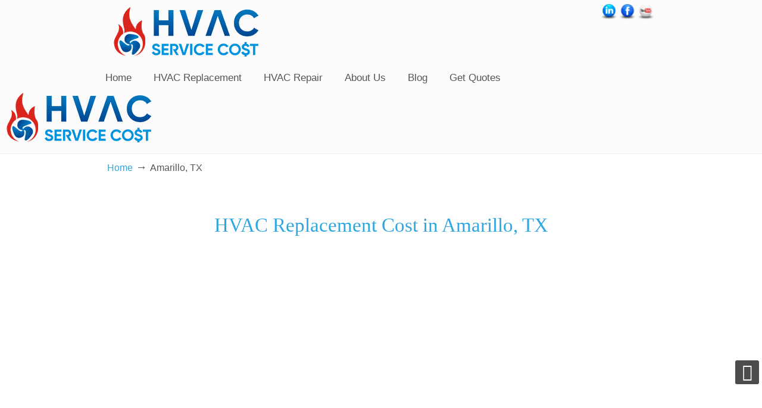

--- FILE ---
content_type: text/html; charset=UTF-8
request_url: https://hvacservicecost.com/amarillo-tx/
body_size: 25071
content:
<!DOCTYPE html>
<html lang="en-US" prefix="og: https://ogp.me/ns#">
<head>
		<meta charset="UTF-8">
	<meta name="viewport" content="width=device-width, initial-scale=1.0">
	<link rel="profile" href="https://gmpg.org/xfn/11">
	
<!-- Search Engine Optimization by Rank Math PRO - https://rankmath.com/ -->
<title>HVAC Replacement Cost In Amarillo, TX | Compare And Save</title><style id="wphb-used-css-page-707">img:is([sizes=auto i],[sizes^="auto," i]){contain-intrinsic-size:3000px 1500px}.lazyload,.lazyloading{max-width:100%}img.emoji,img.wp-smiley{display:inline!important;border:none!important;box-shadow:none!important;height:1em!important;width:1em!important;margin:0 .07em!important;vertical-align:-.1em!important;background:0 0!important;padding:0!important}.wp-block-audio{box-sizing:border-box}.wp-block-audio :where(figcaption){margin-top:.5em;margin-bottom:1em}.wp-block-button__link{box-sizing:border-box;cursor:pointer;text-align:center;word-break:break-word;align-content:center;height:100%;display:inline-block}.wp-block-button__link.aligncenter{text-align:center}:root :where(.wp-block-button .wp-block-button__link.is-style-outline),:root :where(.wp-block-button.is-style-outline > .wp-block-button__link){border:2px solid;padding:.667em 1.333em}:root :where(.wp-block-button .wp-block-button__link.is-style-outline:not(.has-text-color)),:root :where(.wp-block-button.is-style-outline > .wp-block-button__link:not(.has-text-color)){color:currentColor}:root :where(.wp-block-button .wp-block-button__link.is-style-outline:not(.has-background)),:root :where(.wp-block-button.is-style-outline > .wp-block-button__link:not(.has-background)){background-color:initial;background-image:none}.wp-block-code{box-sizing:border-box}.wp-block-columns{box-sizing:border-box;display:flex;flex-wrap:wrap!important;align-items:normal!important}@media (width >= 782px){.wp-block-columns{flex-wrap:nowrap!important}}:root :where(.wp-block-cover h1:not(.has-text-color)),:root :where(.wp-block-cover h2:not(.has-text-color)),:root :where(.wp-block-cover h3:not(.has-text-color)),:root :where(.wp-block-cover h4:not(.has-text-color)),:root :where(.wp-block-cover h5:not(.has-text-color)),:root :where(.wp-block-cover h6:not(.has-text-color)),:root :where(.wp-block-cover p:not(.has-text-color)){color:inherit}.wp-block-embed{overflow-wrap:break-word}.wp-block-embed :where(figcaption){margin-top:.5em;margin-bottom:1em}.wp-block-embed iframe{max-width:100%}.wp-block-group{box-sizing:border-box}h1.has-background,h2.has-background,h3.has-background{padding:1.25em 2.375em}.wp-block-image>a,.wp-block-image>figure>a{display:inline-block}.wp-block-image img{box-sizing:border-box;vertical-align:bottom;max-width:100%;height:auto}.wp-block-image[style*=border-radius] img,.wp-block-image[style*=border-radius]>a{border-radius:inherit}.wp-block-image.aligncenter{text-align:center}.wp-block-image .aligncenter,.wp-block-image.aligncenter{display:table}.wp-block-image .aligncenter>figcaption,.wp-block-image.aligncenter>figcaption{caption-side:bottom;display:table-caption}.wp-block-image .aligncenter{margin-left:auto;margin-right:auto}.wp-block-image :where(figcaption){margin-top:.5em;margin-bottom:1em}:root :where(.wp-block-image.is-style-rounded img,.wp-block-image .is-style-rounded img){border-radius:9999px}.wp-block-image figure{margin:0}@keyframes turn-off-visibility{0%{opacity:1;visibility:visible}99%{opacity:0;visibility:visible}to{opacity:0;visibility:hidden}}@keyframes lightbox-zoom-out{0%{visibility:visible;transform:translate(-50%,-50%) scale(1)}99%{visibility:visible}to{transform:translate(calc((-100vw + var(--wp--lightbox-scrollbar-width))/ 2 + var(--wp--lightbox-initial-left-position)),calc(-50vh + var(--wp--lightbox-initial-top-position))) scale(var(--wp--lightbox-scale));visibility:hidden}}:root :where(.wp-block-latest-posts.is-grid){padding:0}:root :where(.wp-block-latest-posts.wp-block-latest-posts__list){padding-left:0}ul{box-sizing:border-box}:root :where(.wp-block-list.has-background){padding:1.25em 2.375em}:root :where(p.has-background){padding:1.25em 2.375em}:where(p.has-text-color:not(.has-link-color)) a{color:inherit}.wp-block-pullquote{box-sizing:border-box;overflow-wrap:break-word;text-align:center;margin:0 0 1em;padding:4em 0}.wp-block-pullquote cite,.wp-block-pullquote p{color:inherit}.wp-block-pullquote p{margin-top:0}.wp-block-pullquote p:last-child{margin-bottom:0}.wp-block-pullquote cite,.wp-block-pullquote footer{position:relative}.wp-block-pullquote cite{color:inherit;display:block}.wp-block-post-template{box-sizing:border-box;max-width:100%;margin-top:0;margin-bottom:0;padding:0;list-style:none}.wp-block-quote{box-sizing:border-box}.wp-block-quote{overflow-wrap:break-word}.wp-block-quote.is-large:where(:not(.is-style-plain)),.wp-block-quote.is-style-large:where(:not(.is-style-plain)){margin-bottom:1em;padding:0 1em}.wp-block-quote.is-large:where(:not(.is-style-plain)) p,.wp-block-quote.is-style-large:where(:not(.is-style-plain)) p{font-size:1.5em;font-style:italic;line-height:1.6}.wp-block-quote.is-large:where(:not(.is-style-plain)) cite,.wp-block-quote.is-large:where(:not(.is-style-plain)) footer,.wp-block-quote.is-style-large:where(:not(.is-style-plain)) cite,.wp-block-quote.is-style-large:where(:not(.is-style-plain)) footer{text-align:right;font-size:1.125em}.wp-block-quote>cite{display:block}.wp-block-search__button{word-break:normal;margin-left:10px}.wp-block-search__button svg{fill:currentColor;vertical-align:text-bottom;width:1.25em;min-width:24px;height:1.25em;min-height:24px}.wp-block-search__label{width:100%}.wp-block-separator{border:none;border-top:2px solid}:root :where(.wp-block-separator.is-style-dots){text-align:center;height:auto;line-height:1}:root :where(.wp-block-separator.is-style-dots):before{color:currentColor;content:"···";letter-spacing:2em;padding-left:2em;font-family:serif;font-size:1.5em}.wp-block-separator.is-style-dots{background:0 0!important;border:none!important}:root :where(.wp-block-site-logo.is-style-rounded){border-radius:9999px}:root :where(.wp-block-social-links .wp-social-link a){padding:.25em}:root :where(.wp-block-social-links.is-style-logos-only .wp-social-link a){padding:0}:root :where(.wp-block-social-links.is-style-pill-shape .wp-social-link a){padding-left:.666667em;padding-right:.666667em}:root :where(.wp-block-tag-cloud.is-style-outline){flex-wrap:wrap;gap:1ch;display:flex}:root :where(.wp-block-tag-cloud.is-style-outline a){border:1px solid;margin-right:0;padding:1ch 2ch;font-size:unset!important;text-decoration:none!important}.wp-block-table{overflow-x:auto}.wp-block-table td,.wp-block-table th{border:1px solid;padding:.5em}.wp-block-table.aligncenter{width:auto;display:table}.wp-block-table.aligncenter td,.wp-block-table.aligncenter th{word-break:break-word}:root :where(.wp-block-table-of-contents){box-sizing:border-box}.wp-block-video{box-sizing:border-box}.wp-block-video.aligncenter{text-align:center}.wp-block-video :where(figcaption){margin-top:.5em;margin-bottom:1em}:root{}:root .has-midnight-gradient-background{background:linear-gradient(135deg,#020381,#2874fc)}.has-text-align-center{text-align:center}.has-text-align-right{text-align:right}.aligncenter{clear:both}html :where(.has-border-color){border-style:solid}html :where([style*=border-top-color]){border-top-style:solid}html :where([style*=border-right-color]){border-right-style:solid}html :where([style*=border-bottom-color]){border-bottom-style:solid}html :where([style*=border-left-color]){border-left-style:solid}html :where([style*=border-width]){border-style:solid}html :where([style*=border-top-width]){border-top-style:solid}html :where([style*=border-right-width]){border-right-style:solid}html :where([style*=border-bottom-width]){border-bottom-style:solid}html :where([style*=border-left-width]){border-left-style:solid}html :where(img[class*=wp-image-]){max-width:100%;height:auto}html :where(.is-position-sticky){}@media screen and (width <= 600px){html :where(.is-position-sticky){}}.wp-block-audio :where(figcaption){color:#555;font-size:13px;text-align:center}.is-dark-theme .wp-block-audio :where(figcaption){color:#ffffffa6}.wp-block-audio{margin:0 0 1em}.wp-block-code{border:1px solid #ccc;border-radius:4px;font-family:Menlo,Consolas,monaco,monospace;padding:.8em 1em}.wp-block-embed :where(figcaption){color:#555;font-size:13px;text-align:center}.is-dark-theme .wp-block-embed :where(figcaption){color:#ffffffa6}.wp-block-embed{margin:0 0 1em}.blocks-gallery-caption{color:#555;font-size:13px;text-align:center}.is-dark-theme .blocks-gallery-caption{color:#ffffffa6}:root :where(.wp-block-image figcaption){color:#555;font-size:13px;text-align:center}.is-dark-theme :root :where(.wp-block-image figcaption){color:#ffffffa6}.wp-block-image{margin:0 0 1em}.wp-block-pullquote{border-bottom:4px solid;border-top:4px solid;color:currentColor;margin-bottom:1.75em}.wp-block-pullquote cite,.wp-block-pullquote footer,.wp-block-pullquote__citation{color:currentColor;font-size:.8125em;font-style:normal;text-transform:uppercase}.wp-block-quote{border-left:.25em solid;margin:0 0 1.75em;padding-left:1em}.wp-block-quote cite,.wp-block-quote footer{color:currentColor;font-size:.8125em;font-style:normal;position:relative}.wp-block-quote:where(.has-text-align-right){border-left:none;border-right:.25em solid;padding-left:0;padding-right:1em}.wp-block-quote:where(.has-text-align-center){border:none;padding-left:0}.wp-block-quote.is-large,.wp-block-quote.is-style-large,.wp-block-quote:where(.is-style-plain){border:none}.wp-block-search .wp-block-search__label{font-weight:700}.wp-block-search__button{border:1px solid #ccc;padding:.375em .625em}.wp-block-separator.has-css-opacity{opacity:.4}.wp-block-separator{border:none;border-bottom:2px solid;margin-left:auto;margin-right:auto}.wp-block-separator.has-alpha-channel-opacity{opacity:1}.wp-block-separator:not(.is-style-wide):not(.is-style-dots){width:100px}.wp-block-separator.has-background:not(.is-style-dots){border-bottom:none;height:1px}.wp-block-separator.has-background:not(.is-style-wide):not(.is-style-dots){height:2px}.wp-block-table{margin:0 0 1em}.wp-block-table td,.wp-block-table th{word-break:normal}.wp-block-table :where(figcaption){color:#555;font-size:13px;text-align:center}.is-dark-theme .wp-block-table :where(figcaption){color:#ffffffa6}.wp-block-video :where(figcaption){color:#555;font-size:13px;text-align:center}.is-dark-theme .wp-block-video :where(figcaption){color:#ffffffa6}.wp-block-video{margin:0 0 1em}:root :where(.wp-block-template-part.has-background){margin-bottom:0;margin-top:0;padding:1.25em 2.375em}/*! This file is auto-generated */.wp-block-button__link{color:#fff;background-color:#32373c;border-radius:9999px;box-shadow:none;text-decoration:none;padding:calc(.667em + 2px) calc(1.333em + 2px);font-size:1.125em}.wp-block-file__button{background:#32373c;color:#fff;text-decoration:none}:root{--wp--preset--color--black:#000000;--wp--preset--color--cyan-bluish-gray:#abb8c3;--wp--preset--color--white:#ffffff;--wp--preset--color--pale-pink:#f78da7;--wp--preset--color--vivid-red:#cf2e2e;--wp--preset--color--luminous-vivid-orange:#ff6900;--wp--preset--color--luminous-vivid-amber:#fcb900;--wp--preset--color--light-green-cyan:#7bdcb5;--wp--preset--color--vivid-green-cyan:#00d084;--wp--preset--color--pale-cyan-blue:#8ed1fc;--wp--preset--color--vivid-cyan-blue:#0693e3;--wp--preset--color--vivid-purple:#9b51e0;--wp--preset--gradient--vivid-cyan-blue-to-vivid-purple:linear-gradient(135deg,rgba(6,147,227,1) 0%,rgb(155,81,224) 100%);--wp--preset--gradient--light-green-cyan-to-vivid-green-cyan:linear-gradient(135deg,rgb(122,220,180) 0%,rgb(0,208,130) 100%);--wp--preset--gradient--luminous-vivid-amber-to-luminous-vivid-orange:linear-gradient(135deg,rgba(252,185,0,1) 0%,rgba(255,105,0,1) 100%);--wp--preset--gradient--luminous-vivid-orange-to-vivid-red:linear-gradient(135deg,rgba(255,105,0,1) 0%,rgb(207,46,46) 100%);--wp--preset--gradient--very-light-gray-to-cyan-bluish-gray:linear-gradient(135deg,rgb(238,238,238) 0%,rgb(169,184,195) 100%);--wp--preset--gradient--cool-to-warm-spectrum:linear-gradient(135deg,rgb(74,234,220) 0%,rgb(151,120,209) 20%,rgb(207,42,186) 40%,rgb(238,44,130) 60%,rgb(251,105,98) 80%,rgb(254,248,76) 100%);--wp--preset--gradient--blush-light-purple:linear-gradient(135deg,rgb(255,206,236) 0%,rgb(152,150,240) 100%);--wp--preset--gradient--blush-bordeaux:linear-gradient(135deg,rgb(254,205,165) 0%,rgb(254,45,45) 50%,rgb(107,0,62) 100%);--wp--preset--gradient--luminous-dusk:linear-gradient(135deg,rgb(255,203,112) 0%,rgb(199,81,192) 50%,rgb(65,88,208) 100%);--wp--preset--gradient--pale-ocean:linear-gradient(135deg,rgb(255,245,203) 0%,rgb(182,227,212) 50%,rgb(51,167,181) 100%);--wp--preset--gradient--electric-grass:linear-gradient(135deg,rgb(202,248,128) 0%,rgb(113,206,126) 100%);--wp--preset--gradient--midnight:linear-gradient(135deg,rgb(2,3,129) 0%,rgb(40,116,252) 100%);--wp--preset--font-size--small:16px;--wp--preset--font-size--medium:22px;--wp--preset--font-size--large:38px;--wp--preset--font-size--x-large:42px}body .is-layout-flex{display:flex}.is-layout-flex{flex-wrap:wrap;align-items:center}.is-layout-flex>:is(*,div){margin:0}body .is-layout-grid{display:grid}.is-layout-grid>:is(*,div){margin:0}.has-black-color{color:var(--wp--preset--color--black)!important}.has-cyan-bluish-gray-color{color:var(--wp--preset--color--cyan-bluish-gray)!important}.has-white-color{color:var(--wp--preset--color--white)!important}.has-pale-pink-color{color:var(--wp--preset--color--pale-pink)!important}.has-vivid-red-color{color:var(--wp--preset--color--vivid-red)!important}.has-luminous-vivid-orange-color{color:var(--wp--preset--color--luminous-vivid-orange)!important}.has-luminous-vivid-amber-color{color:var(--wp--preset--color--luminous-vivid-amber)!important}.has-light-green-cyan-color{color:var(--wp--preset--color--light-green-cyan)!important}.has-vivid-green-cyan-color{color:var(--wp--preset--color--vivid-green-cyan)!important}.has-pale-cyan-blue-color{color:var(--wp--preset--color--pale-cyan-blue)!important}.has-vivid-cyan-blue-color{color:var(--wp--preset--color--vivid-cyan-blue)!important}.has-vivid-purple-color{color:var(--wp--preset--color--vivid-purple)!important}.has-black-background-color{background-color:var(--wp--preset--color--black)!important}.has-cyan-bluish-gray-background-color{background-color:var(--wp--preset--color--cyan-bluish-gray)!important}.has-white-background-color{background-color:var(--wp--preset--color--white)!important}.has-pale-pink-background-color{background-color:var(--wp--preset--color--pale-pink)!important}.has-vivid-red-background-color{background-color:var(--wp--preset--color--vivid-red)!important}.has-luminous-vivid-orange-background-color{background-color:var(--wp--preset--color--luminous-vivid-orange)!important}.has-luminous-vivid-amber-background-color{background-color:var(--wp--preset--color--luminous-vivid-amber)!important}.has-light-green-cyan-background-color{background-color:var(--wp--preset--color--light-green-cyan)!important}.has-vivid-green-cyan-background-color{background-color:var(--wp--preset--color--vivid-green-cyan)!important}.has-pale-cyan-blue-background-color{background-color:var(--wp--preset--color--pale-cyan-blue)!important}.has-vivid-cyan-blue-background-color{background-color:var(--wp--preset--color--vivid-cyan-blue)!important}.has-vivid-purple-background-color{background-color:var(--wp--preset--color--vivid-purple)!important}.has-black-border-color{border-color:var(--wp--preset--color--black)!important}.has-cyan-bluish-gray-border-color{border-color:var(--wp--preset--color--cyan-bluish-gray)!important}.has-white-border-color{border-color:var(--wp--preset--color--white)!important}.has-pale-pink-border-color{border-color:var(--wp--preset--color--pale-pink)!important}.has-vivid-red-border-color{border-color:var(--wp--preset--color--vivid-red)!important}.has-luminous-vivid-orange-border-color{border-color:var(--wp--preset--color--luminous-vivid-orange)!important}.has-luminous-vivid-amber-border-color{border-color:var(--wp--preset--color--luminous-vivid-amber)!important}.has-light-green-cyan-border-color{border-color:var(--wp--preset--color--light-green-cyan)!important}.has-vivid-green-cyan-border-color{border-color:var(--wp--preset--color--vivid-green-cyan)!important}.has-pale-cyan-blue-border-color{border-color:var(--wp--preset--color--pale-cyan-blue)!important}.has-vivid-cyan-blue-border-color{border-color:var(--wp--preset--color--vivid-cyan-blue)!important}.has-vivid-purple-border-color{border-color:var(--wp--preset--color--vivid-purple)!important}.has-vivid-cyan-blue-to-vivid-purple-gradient-background{background:var(--wp--preset--gradient--vivid-cyan-blue-to-vivid-purple)!important}.has-light-green-cyan-to-vivid-green-cyan-gradient-background{background:var(--wp--preset--gradient--light-green-cyan-to-vivid-green-cyan)!important}.has-luminous-vivid-amber-to-luminous-vivid-orange-gradient-background{background:var(--wp--preset--gradient--luminous-vivid-amber-to-luminous-vivid-orange)!important}.has-luminous-vivid-orange-to-vivid-red-gradient-background{background:var(--wp--preset--gradient--luminous-vivid-orange-to-vivid-red)!important}.has-very-light-gray-to-cyan-bluish-gray-gradient-background{background:var(--wp--preset--gradient--very-light-gray-to-cyan-bluish-gray)!important}.has-cool-to-warm-spectrum-gradient-background{background:var(--wp--preset--gradient--cool-to-warm-spectrum)!important}.has-blush-light-purple-gradient-background{background:var(--wp--preset--gradient--blush-light-purple)!important}.has-blush-bordeaux-gradient-background{background:var(--wp--preset--gradient--blush-bordeaux)!important}.has-luminous-dusk-gradient-background{background:var(--wp--preset--gradient--luminous-dusk)!important}.has-pale-ocean-gradient-background{background:var(--wp--preset--gradient--pale-ocean)!important}.has-electric-grass-gradient-background{background:var(--wp--preset--gradient--electric-grass)!important}.has-midnight-gradient-background{background:var(--wp--preset--gradient--midnight)!important}.has-small-font-size{font-size:var(--wp--preset--font-size--small)!important}.has-medium-font-size{font-size:var(--wp--preset--font-size--medium)!important}.has-large-font-size{font-size:var(--wp--preset--font-size--large)!important}.has-x-large-font-size{font-size:var(--wp--preset--font-size--x-large)!important}:root :where(.wp-block-pullquote){font-size:1.5em;line-height:1.6}#acx_social_widget{position:absolute;z-index:10000;min-width:142px}#acurax_si_widget_simple img,#acx_social_widget img{margin-left:1px}#acurax_si_widget_simple img:hover,#acx_social_widget img:hover{opacity:.8}.wpfront-notification-bar{visibility:hidden;position:fixed;overflow:hidden;left:0;right:0;text-align:center;color:#fff;background-color:#000;z-index:99998}.wpfront-notification-bar.top{top:0}.wpfront-notification-bar tr{margin:auto;border:0;padding:0;background:inherit}.wpfront-notification-bar td{background:inherit;vertical-align:middle;text-align:center;border:0;margin:0;padding:0;line-height:1em}a,b,body,caption,center,cite,div,font,h1,h2,h3,html,i,iframe,img,li,object,p,s,span,strong,td,th,tr,u,ul,var{margin:0;padding:0;border:0;outline:0;font-size:100%;vertical-align:baseline;background:0 0}body{line-height:1}ul{list-style:none}body{font-family:Arial,Tahoma,Verdana,sans-serif;font-size:12px;line-height:1.7;color:#333;background:#282828}a{color:#fe5e08;text-decoration:none}a:hover{text-decoration:none;color:#333}p{padding:5px 0;margin:0 0 5px;text-align:left}b,strong{font-weight:700}h1{font-size:1.833em}h2{font-size:1.667em}h3{font-size:1.5em}h1,h2,h3{line-height:1.2}ul{list-style:disc}li{margin-left:30px}ul{margin-bottom:20px}h1,h2,h3{font-family:Arial,Tahoma,Verdana,sans-serif;font-weight:400;margin:15px 0 2px;padding-bottom:2px}ul ul,ul ul ul,ul ul ul ul,ul ul ul ul ul{margin-bottom:0}.center{text-align:center}.container_24{margin-left:auto;margin-right:auto;width:960px}.grid_14,.grid_20,.grid_24,.grid_9{display:inline;float:left;position:relative;margin-left:0;margin-right:0}.container_24 .grid_9{width:360px}.container_24 .grid_14{width:560px}.container_24 .grid_20{width:800px}.container_24 .grid_24{width:960px}.container_24 .prefix_15{padding-left:600px}.clear{clear:both;display:block;overflow:hidden;visibility:hidden;width:0;height:0}#navigation-menu .sf-menu,#navigation-menu .sf-menu *{margin:0;padding:0;list-style:none}#navigation-menu .sf-menu{line-height:1}#navigation-menu .sf-menu ul{position:absolute;top:-999em;width:10em}#navigation-menu .sf-menu ul li{width:100%}#navigation-menu .sf-menu li:hover{visibility:inherit}#navigation-menu .sf-menu li{float:left;position:relative}#navigation-menu .sf-menu a{display:block;position:relative}#navigation-menu .sf-menu li:hover ul{left:0;top:40px;z-index:99}#navigation-menu ul.sf-menu li:hover li ul{top:-999em}#navigation-menu ul.sf-menu li li:hover ul{left:10em;top:0}#navigation-menu ul.sf-menu li li:hover li ul{top:-999em}#navigation-menu ul.sf-menu li li li:hover ul{left:10em;top:0}#navigation-menu .sf-menu{float:left;margin-bottom:1em}#navigation-menu .sf-menu a{padding:.75em 1em;text-decoration:none}#navigation-menu .sf-menu a,#navigation-menu .sf-menu a:visited{color:#777}#navigation-menu .sf-menu a:hover{color:#222}#navigation-menu .sf-menu li{background:0 0}#navigation-menu .sf-menu li li{background-image:none;margin-bottom:1px;background-color:#eee;background-color:rgba(238,238,238,.95)}#navigation-menu .sf-menu a:active,#navigation-menu .sf-menu a:focus,#navigation-menu .sf-menu a:hover,#navigation-menu .sf-menu li:hover{outline:0}.u-design-menu-drop-shadows-on #navigation-menu .sf-menu ul{box-shadow:2px 2px 5px rgba(0,0,0,.2)}/*!
 *  Font Awesome 4.7.0 by @davegandy - http://fontawesome.io - @fontawesome
 *  License - http://fontawesome.io/license (Font: SIL OFL 1.1, CSS: MIT License)
 */.fa{font:14px/1 FontAwesome;font-size:inherit;text-rendering:auto;-webkit-font-smoothing:antialiased;-moz-osx-font-smoothing:grayscale;display:inline-block}.fa-angle-up:before{content:""}body{min-width:960px}#wrapper-1{float:left;background-color:#fbfbfb;width:100%;display:block;position:relative}#top-wrapper{z-index:999;position:relative}#top-elements{z-index:100;height:90px;position:relative}#top-elements *{box-sizing:content-box}#logo{z-index:100;width:auto;padding-left:20px;position:absolute;top:6px;left:0}#logo h1{margin:0;padding:0}#logo .site-name a,#logo h1 a{text-indent:-5000px;outline:0;display:block;overflow:hidden}#search{margin:5px 0 0}#top-elements .social_media_top{float:right;clear:both;padding:0 20px 0 0}#page-content{float:left;background-color:#fff;width:100%;min-height:104px;padding-bottom:20px;display:block;position:relative}.no_title_section #page-content{background-color:#fff;background-image:none}.entry{clear:both;padding:10px 0 20px}h3#comments{font-size:1.25em}.size-full,.size-medium,img{max-width:100%;height:auto}p img{padding:0}.aligncenter,a img.aligncenter,img.aligncenter{margin:6px auto 10px;display:block}.aligncenter,div.aligncenter{margin-left:auto;margin-right:auto;display:block}.substitute_widget_class{padding:10px 20px}embed,iframe,object{max-width:100%}.entry ul{margin-bottom:2px}#footer-bg{float:left;background-color:#eaeaea;width:100%;min-height:43px;padding-bottom:0;display:block;position:relative}.footer-top{height:12px}#footer_text{color:#797979;margin:14px 10px 12px}#footer_text a{color:#3d6e97}#footer_text a:focus,#footer_text a:hover{color:#000}#footer_text div{margin:0;padding:0;font-size:.9em}.back-to-top{margin-right:10px}.back-to-top a{float:right;text-align:right;color:#636363;margin-top:12px;text-decoration:underline}#back-to-top-fixed{text-align:center;z-index:50;color:#fff;background-color:#000000b3;border-radius:3px;width:40px;height:40px;line-height:40px;text-decoration:none;display:block;position:fixed;bottom:5px;right:5px;overflow:hidden}#back-to-top-fixed:focus,#back-to-top-fixed:hover{background-color:#0009}.udesign-fa #back-to-top-fixed .fa{color:#fff;font-size:28px;line-height:40px}#back-to-top-fixed .back-to-top{text-indent:-9999px;border:0;outline:0;display:block}#navigation-menu{width:100%;height:40px;font-size:14px;position:absolute;top:0}.navigation-menu{z-index:101;position:relative}#main-menu{z-index:auto;width:100%;height:40px;margin-bottom:0;position:relative}#main-menu:before{content:" ";background:url("https://hvacservicecost.com/wp-content/themes/u-design/assets/images/repeat-x-sprite-sheet.png") 0 -441px repeat-x;width:100%;height:2px;position:absolute;bottom:0}#dropdown-holder{display:block;position:relative}#navigation-menu>ul{padding-top:7px}#navigation-menu>*{margin:0;padding:0;font-size:1em}#navigation-menu ul.sf-menu{height:inherit;margin-top:0;padding:0}#navigation-menu ul.sf-menu>li{float:left;background:0 0;margin:0 0 0 -3px;list-style:none}#navigation-menu ul.sf-menu>li>a{color:#e8e8e8;cursor:pointer;border:0;padding:0 20px 0 0;text-decoration:none;display:block}#navigation-menu ul.sf-menu a{padding:8px 16px;line-height:1.2em}#navigation-menu ul.sf-menu>li>a>span{color:#999;padding:10px 0 10px 20px;line-height:22px;display:block}#navigation-menu ul.sf-menu>li{margin:0 0 0 -3px}#navigation-menu ul.sf-menu>li>a:focus,#navigation-menu ul.sf-menu>li>a:hover{color:#999;text-decoration:none}#navigation-menu ul.sf-menu>li>a:focus span,#navigation-menu ul.sf-menu>li>a:hover span{color:#777}.wp-pagenavi{margin:15px 0}.wp-pagenavi span.pages{color:#666;background-color:#fff;border:1px solid #666;margin:2px;padding:6px 11px}.wp-pagenavi a,.wp-pagenavi a:link{color:#8a8a8a;background-color:#fff;background:-moz-linear-gradient(center top,#fff,#efefef) repeat scroll 0 0 #f6f6f6;cursor:pointer;background:#f6f6f6 -webkit-gradient(linear,center top,center bottom,from(#fff),to(#efefef));border:1px solid #8a8a8a;margin:2px;padding:6px 11px;line-height:1.4em;text-decoration:none;display:inline-block}.wp-pagenavi a:active,.wp-pagenavi a:visited{color:#8a8a8a;background-color:#fff;border:1px solid #8a8a8a;margin:2px;padding:6px 11px;text-decoration:none}.wp-pagenavi a:focus,.wp-pagenavi a:hover{color:#000;background-color:#fff;background:-moz-linear-gradient(center top,#fff,#efefef) repeat scroll 0 0 #f3f3f3;background:#f6f6f6 -webkit-gradient(linear,center top,center bottom,from(#fff),to(#efefef));border:1px solid #000;-webkit-box-shadow:0 0 3px #999;-moz-box-shadow:0 0 3px #999;box-shadow:0 0 3px #999}li h1,li h2,li h3{display:inline-block}.align-btn-left{float:left;display:inline-block}.align-btn-center{text-align:center;margin:0 auto}.custom-button,.custom-button span,.custom-button span:visited,.custom-button:visited{background:#222 url("https://hvacservicecost.com/wp-content/themes/u-design/assets/images/repeat-x-sprite-sheet.png") 0 -516px repeat-x;-webkit-border-radius:6px;-moz-border-radius:6px;border-radius:6px;display:inline-block}.custom-button,.custom-button:visited{cursor:pointer;border-bottom:1px solid #00000040;text-decoration:none;display:inline-block;position:relative;-webkit-box-shadow:0 1px 3px #0009;-moz-box-shadow:0 1px 3px #0009;box-shadow:0 1px 3px #0009}.custom-button,a.custom-button{outline:0;margin:3px}.custom-button:active{top:1px}.custom-button span{color:#fff;text-shadow:0 1px 1px #00000040;text-align:center;white-space:nowrap;font-family:Arial,Helvetica,sans-serif;font-weight:700;line-height:1;text-decoration:none;position:relative}.custom-button span,.custom-button span:visited{padding:7px 15px;font-size:13px}.large.custom-button span,.large.custom-button span:visited{padding:9px 14px;font-size:18px}.x-large.custom-button span,.x-large.custom-button span:visited{padding:9px 14px;font-size:34px}.custom-button:focus,.custom-button:hover{color:#fff;opacity:.8;-webkit-border-radius:6px;-moz-border-radius:6px;border-radius:6px}.custom-button span,.custom-button span:visited{background-color:#ff5c00}.custom-button span{white-space:normal;line-height:1.2}#content-container{margin-top:0}#page-content #content-container{padding:30px 0 10px}#main-content .main-content-padding{padding:0 20px}#breadcrumbs-container .breadcrumbs,.breadcrumbs{margin:2px 20px 0;font-size:90%}.breadarrow{font-size:1.2em}@media screen and (width <= 719px){#sticky-menu-alias,#sticky-menu-logo{display:none!important}}body{overflow-x:hidden}.wp-block-separator:not(.is-style-wide):not(.is-style-dots){max-width:100px}.wp-block-separator{clear:both;border:none;border-bottom:2px solid #8f98a1;margin:1.65em auto;display:block}.wp-block-table{margin:14px 0}.wp-block-table td,.wp-block-table th{text-align:left}@media (-ms-high-contrast:none),(-ms-high-contrast:active){.wp-block-image .aligncenter img{width:100%}}.wp-block-embed{margin:2em 0}.wp-block-quote,.wp-block-quote:not(.is-large):not(.is-style-large){border-left:none;padding:5px 10px 5px 35px;font-size:1.25em;line-height:24px}.wp-block-quote.is-style-large{margin:20px 0;padding:0 10px 0 37px}.wp-block-quote.is-large p,.wp-block-quote.is-style-large p{font-size:24px;font-style:italic;line-height:1.6}.wp-block-quote.is-large.is-style-large p{font-size:32px;line-height:1.7}.wp-block-quote.is-large{padding:20px 10px 5px 20px;font-size:1.2em}.wp-block-quote.is-large{position:relative}.wp-block-quote.is-large:before{content:" ";background-image:url("https://hvacservicecost.com/wp-content/themes/u-design/assets/images/misc-sprite-sheet.png");width:85px;height:67px;margin:0;position:absolute;top:5px;left:0}.wp-block-quote.is-large:before{background-position:-10px -1402px}body{font-family:Arial;font-style:normal;font-weight:400}body{font-size:18px;line-height:1.8}.has-small-font-size{font-size:16px}.has-medium-font-size{font-size:22px}.has-large-font-size{font-size:38px}h1,h2,h3{font-family:Tahoma}h1,h2,h3{font-style:normal;font-weight:400;line-height:1.3}#top-elements{height:110px}#logo .site-name a,#logo h1 a{background:url("https://hvacservicecost.com/wp-content/uploads/2021/08/HVAC-Service-Cost-Logo.png") 0 100% no-repeat;width:265px;height:96px}#logo{top:6px}#navigation-menu{font-family:Arial;font-size:17px;font-style:normal;font-weight:400}#navigation-menu>ul.sf-menu{margin-top:0}#main-menu:before{background:0 0}h1{font-size:1.833em}h2{font-size:1.667em}h3{font-size:1.5em}@media screen and (width >= 720px){#navigation-menu>ul.sf-menu{float:none;margin-left:auto;margin-right:auto;display:table}}body{color:#555}a{color:#2da6e2}a:hover{color:#333}h1,h2,h3{color:#333}#top-wrapper{background-color:#fcfcfc}#main-menu{background-color:#fbfbfb00}#navigation-menu ul.sf-menu>li>a>span{color:#555}#navigation-menu ul.sf-menu>li>a:hover span{color:#aaa}#navigation-menu ul.sf-menu a,#navigation-menu ul.sf-menu a:visited{color:#eee}#navigation-menu ul.sf-menu a:hover{color:#bd2722}#navigation-menu ul.sf-menu li li{background-color:#343a41f5;background-image:none;margin-bottom:1px}#footer-bg,#page-content{position:relative}#footer-bg:before,#page-content:before{content:" ";background:url("https://hvacservicecost.com/wp-content/themes/u-design/assets/images/repeat-x-sprite-sheet.png") 0 -363px repeat-x;width:100%;height:3px;position:absolute;top:0}#page-content,.no_title_section #page-content{background-color:#fff}#footer-bg,body{background-color:#212121}#footer,#footer_text{color:#ebebeb}#footer a,#footer_text a{color:#2da6e2}#footer a:hover,#footer_text a:hover{color:#da271d}@media screen and (width <= 719px){#logo{top:6px}#logo .site-name a,#logo h1 a{background:url("https://hvacservicecost.com/wp-content/uploads/2021/08/HVAC-Service-Cost-Logo.png") 0 100% no-repeat;height:150px}#footer-bg,#footer-bg:before,#page-content,#page-content:before,#top-wrapper,#wrapper-1,.no_title_section #page-content{background-image:none}}@media screen and (width >= 720px) and (width <= 959px){#top-elements{min-height:96px}#sticky-menu-alias,#sticky-menu-logo{display:none!important}}@media screen and (width >= 960px){#sticky-menu-alias,#sticky-menu-logo{display:none}}@media screen and (width <= 480px){#dropdown-holder #main-top-menu{display:none}#main-menu{margin-top:15px}#navigation-menu{width:auto;right:10px}body{min-width:320px}.container_24{width:320px}.container_24 .grid_9{width:37.5%}.container_24 .grid_14{width:58.333%}.container_24 .grid_20{width:83.333%}.container_24 .grid_24{width:100%}.container_24 .prefix_15{padding-left:62.5%}#breadcrumbs-container .breadcrumbs,.breadcrumbs{margin:2px 10px 0}#main-content{width:320px;left:0}#footer_text{width:300px;margin-bottom:0}.back-to-top{float:left;width:300px;margin:0 10px 5px;display:block}.back-to-top a{margin-top:2px}#top-elements{height:100%;display:table}#logo{width:300px;margin-left:0;padding-left:10px;position:relative;left:0}#logo .site-name a,#logo h1 a{width:300px;-webkit-background-size:contain!important;-moz-background-size:contain!important;-ms-background-size:contain!important;-o-background-size:contain!important;background-position:50% 60%!important;background-size:contain!important}#top-elements .social-media-area{z-index:9999;width:300px;padding-left:10px;position:relative}#top-elements .social_media_top{float:none;margin:0 auto;padding:0;display:table}#top-elements #search{text-align:center;width:300px;margin:0;padding-left:10px;position:relative}#main-content .main-content-padding{padding:0 10px}.substitute_widget_class{padding:10px}embed,iframe,object{width:100%}}@media screen and (width >= 480px) and (width <= 719px){#dropdown-holder #main-top-menu{display:none}#main-menu{margin-top:15px}#navigation-menu{width:auto;right:20px}body{min-width:480px}.container_24{width:480px}.container_24 .grid_9{width:180px}.container_24 .grid_14{width:280px}.container_24 .grid_20{width:400px}.container_24 .grid_24{width:480px}.container_24 .prefix_15{padding-left:300px}#main-content{width:480px;left:0}#top-elements{height:100%;display:table}#logo{width:440px;margin-left:0;padding-left:20px;position:relative;left:0}#logo .site-name a,#logo h1 a{width:440px;-webkit-background-size:contain!important;-moz-background-size:contain!important;-ms-background-size:contain!important;-o-background-size:contain!important;background-position:50% 60%!important;background-size:contain!important}#top-elements .social-media-area{z-index:9999;width:440px;padding-left:20px;position:relative}#top-elements .social_media_top{float:none;margin:0 auto;padding:0;display:table}#top-elements #search{text-align:center;width:440px;margin:0;padding-left:20px;position:relative}#footer-bg .container_24 .grid_20{width:340px}embed,iframe,object{width:100%}}@media screen and (width >= 720px) and (width <= 959px){body{min-width:720px}.container_24{width:720px}.container_24 .grid_9{width:270px}.container_24 .grid_14{width:420px}.container_24 .grid_20{width:600px}.container_24 .grid_24{width:720px}.container_24 .prefix_15{padding-left:450px}#navigation-menu ul.sf-menu>li{margin-left:-16px}#logo{width:auto;padding-left:20px}#logo .site-name a,#logo h1 a{-webkit-background-size:contain;-moz-background-size:contain;-ms-background-size:contain;-o-background-size:contain;background-position:0 100%;background-size:contain;max-width:440px;max-height:100%}#top-elements #search,#top-elements .social-media-area{float:right;clear:right;padding-left:inherit;width:240px;padding-right:20px}#top-elements .social_media_top{padding-right:0}embed,iframe,object{width:100%}}@media screen and (width <= 719px){#top-wrapper{padding-bottom:30px}#main-menu{background-color:#0000}#main-menu:before{background-image:none}}h1{color:#2da6e2}h2{color:#005da5}h3{color:#da251d}#acurax_si_widget_simple{margin-top:5px!important}@media only screen and (max-width:749px){#back-to-top-fixed{bottom:90px!important}}@media only screen and (min-width:750px){#back-to-top-fixed{bottom:75px!important}}@media only screen and (max-width:749px){#footer_text{padding-bottom:107px!important}}@media only screen and (min-width:750px){#footer_text{padding-bottom:60px!important}}.wp-pagenavi{clear:both}.wp-pagenavi a,.wp-pagenavi span{text-decoration:none;border:1px solid #bfbfbf;padding:3px 5px;margin:2px}.wp-pagenavi a:hover{border-color:#000}.tablepress{--text-color:#111;--head-text-color:var(--text-color);--head-bg-color:#d9edf7;--odd-text-color:var(--text-color);--odd-bg-color:#fff;--even-text-color:var(--text-color);--even-bg-color:#f9f9f9;--hover-text-color:var(--text-color);--hover-bg-color:#f3f3f3;--border-color:#ddd;--padding:0.5rem;border:none;border-collapse:collapse;border-spacing:0;clear:both;margin:0 auto 1rem;table-layout:auto;width:100%}.tablepress>:not(caption)>*>*{background:0 0;border:none;box-sizing:border-box;float:none!important;padding:var(--padding);text-align:left;vertical-align:top}.tablepress>:where(thead,tfoot)>tr>*{background-color:var(--head-bg-color);color:var(--head-text-color);font-weight:700;vertical-align:middle;word-break:normal}.tablepress>:where(tbody)>tr>*{color:var(--text-color)}.tablepress>:where(tbody.row-striping)>:nth-child(oddof:where(:not(.child,.dtrg-group)))+:where(.child)>*,.tablepress>:where(tbody.row-striping)>:nth-child(oddof:where(:not(.child,.dtrg-group)))>*{background-color:var(--odd-bg-color);color:var(--odd-text-color)}.tablepress>:where(tbody.row-striping)>:nth-child(evenof:where(:not(.child,.dtrg-group)))+:where(.child)>*,.tablepress>:where(tbody.row-striping)>:nth-child(evenof:where(:not(.child,.dtrg-group)))>*{background-color:var(--even-bg-color);color:var(--even-text-color)}.tablepress img{border:none;margin:0;max-width:none;padding:0}.tablepress{}.tablepress-responsive *{word-break:normal}#acx_social_widget img{width:24px}#acx_social_widget{min-width:0;position:static}.no-js img.lazyload{display:none}figure.wp-block-image img.lazyloading{min-width:150px}.lazyload,.lazyloading{--smush-placeholder-width:100px;--smush-placeholder-aspect-ratio:1/1;width:var(--smush-image-width,var(--smush-placeholder-width))!important;aspect-ratio:var(--smush-image-aspect-ratio,var(--smush-placeholder-aspect-ratio))!important}.lazyload,.lazyloading{opacity:0}.lazyloaded{opacity:1;transition:opacity .4s;transition-delay:0s}.widget-acx-social-icons-widget-2-widget img{width:30px}</style>
<meta name="description" content="Wondering how much HVAC replacement cost in Amarillo, TX? We&#039;re a team that gets you prices for HVAC replacement, repairs, and service from companies near you."/>
<meta name="robots" content="follow, index, max-snippet:-1, max-video-preview:-1, max-image-preview:large"/>
<link rel="canonical" href="https://hvacservicecost.com/amarillo-tx/" />
<meta property="og:locale" content="en_US" />
<meta property="og:type" content="article" />
<meta property="og:title" content="HVAC Replacement Cost In Amarillo, TX | Compare And Save" />
<meta property="og:description" content="Wondering how much HVAC replacement cost in Amarillo, TX? We&#039;re a team that gets you prices for HVAC replacement, repairs, and service from companies near you." />
<meta property="og:url" content="https://hvacservicecost.com/amarillo-tx/" />
<meta property="og:site_name" content="HVAC Service Cost" />
<meta property="og:image" content="https://hvacservicecost.com/wp-content/uploads/2021/08/HVAC-Service-Cost-social-share-image.png" />
<meta property="og:image:secure_url" content="https://hvacservicecost.com/wp-content/uploads/2021/08/HVAC-Service-Cost-social-share-image.png" />
<meta property="og:image:width" content="1200" />
<meta property="og:image:height" content="630" />
<meta property="og:image:alt" content="HVAC Service Cost social share image" />
<meta property="og:image:type" content="image/png" />
<meta property="article:published_time" content="2021-10-28T17:23:01+00:00" />
<meta name="twitter:card" content="summary_large_image" />
<meta name="twitter:title" content="HVAC Replacement Cost In Amarillo, TX | Compare And Save" />
<meta name="twitter:description" content="Wondering how much HVAC replacement cost in Amarillo, TX? We&#039;re a team that gets you prices for HVAC replacement, repairs, and service from companies near you." />
<meta name="twitter:image" content="https://hvacservicecost.com/wp-content/uploads/2021/08/HVAC-Service-Cost-social-share-image.png" />
<meta name="twitter:label1" content="Time to read" />
<meta name="twitter:data1" content="1 minute" />
<script type="application/ld+json" class="rank-math-schema-pro">{"@context":"https://schema.org","@graph":[{"@type":"Organization","@id":"https://hvacservicecost.com/#organization","name":"HVAC Service Cost","url":"https://hvacservicecost.com","logo":{"@type":"ImageObject","@id":"https://hvacservicecost.com/#logo","url":"https://hvacservicecost.com/wp-content/uploads/2021/08/HVAC-Service-Cost-Logo.png","contentUrl":"https://hvacservicecost.com/wp-content/uploads/2021/08/HVAC-Service-Cost-Logo.png","caption":"HVAC Service Cost","inLanguage":"en-US","width":"265","height":"96"}},{"@type":"WebSite","@id":"https://hvacservicecost.com/#website","url":"https://hvacservicecost.com","name":"HVAC Service Cost","publisher":{"@id":"https://hvacservicecost.com/#organization"},"inLanguage":"en-US"},{"@type":"ImageObject","@id":"https://hvacservicecost.com/wp-content/uploads/2021/09/Get-HVAC-Quotes.jpg","url":"https://hvacservicecost.com/wp-content/uploads/2021/09/Get-HVAC-Quotes.jpg","width":"200","height":"200","inLanguage":"en-US"},{"@type":"WebPage","@id":"https://hvacservicecost.com/amarillo-tx/#webpage","url":"https://hvacservicecost.com/amarillo-tx/","name":"HVAC Replacement Cost In Amarillo, TX | Compare And Save","datePublished":"2021-10-28T17:23:01+00:00","dateModified":"2021-10-28T17:23:01+00:00","isPartOf":{"@id":"https://hvacservicecost.com/#website"},"primaryImageOfPage":{"@id":"https://hvacservicecost.com/wp-content/uploads/2021/09/Get-HVAC-Quotes.jpg"},"inLanguage":"en-US"},{"@type":"Person","@id":"https://hvacservicecost.com/author/bcynar/","name":"Braiden Cynar","url":"https://hvacservicecost.com/author/bcynar/","image":{"@type":"ImageObject","@id":"https://secure.gravatar.com/avatar/0228c3c5dd117bad6b1f4d7003db6c1091207470464d794a973db1d9c8817aeb?s=96&amp;d=mm&amp;r=g","url":"https://secure.gravatar.com/avatar/0228c3c5dd117bad6b1f4d7003db6c1091207470464d794a973db1d9c8817aeb?s=96&amp;d=mm&amp;r=g","caption":"Braiden Cynar","inLanguage":"en-US"},"worksFor":{"@id":"https://hvacservicecost.com/#organization"}},{"@type":"Article","headline":"HVAC Replacement Cost In Amarillo, TX | Compare And Save","keywords":"HVAC Replacement Cost in Amarillo","datePublished":"2021-10-28T17:23:01+00:00","dateModified":"2021-10-28T17:23:01+00:00","author":{"@id":"https://hvacservicecost.com/author/bcynar/","name":"Braiden Cynar"},"publisher":{"@id":"https://hvacservicecost.com/#organization"},"description":"Wondering how much HVAC replacement cost in Amarillo, TX? We&#039;re a team that gets you prices for HVAC replacement, repairs, and service from companies near you.","name":"HVAC Replacement Cost In Amarillo, TX | Compare And Save","@id":"https://hvacservicecost.com/amarillo-tx/#richSnippet","isPartOf":{"@id":"https://hvacservicecost.com/amarillo-tx/#webpage"},"image":{"@id":"https://hvacservicecost.com/wp-content/uploads/2021/09/Get-HVAC-Quotes.jpg"},"inLanguage":"en-US","mainEntityOfPage":{"@id":"https://hvacservicecost.com/amarillo-tx/#webpage"}}]}</script>
<!-- /Rank Math WordPress SEO plugin -->

<script type="wphb-delay-type" data-wphb-type='application/javascript'  id='pys-version-script'>console.log('PixelYourSite Free version 11.1.5.2');</script>
<link rel="alternate" type="application/rss+xml" title="HVAC Service Cost &raquo; Feed" href="https://hvacservicecost.com/feed/" />
<link rel="alternate" type="application/rss+xml" title="HVAC Service Cost &raquo; Comments Feed" href="https://hvacservicecost.com/comments/feed/" />
<link rel="alternate" title="oEmbed (JSON)" type="application/json+oembed" href="https://hvacservicecost.com/wp-json/oembed/1.0/embed?url=https%3A%2F%2Fhvacservicecost.com%2Famarillo-tx%2F" />
<link rel="alternate" title="oEmbed (XML)" type="text/xml+oembed" href="https://hvacservicecost.com/wp-json/oembed/1.0/embed?url=https%3A%2F%2Fhvacservicecost.com%2Famarillo-tx%2F&#038;format=xml" />
		<style>
			.lazyload,
			.lazyloading {
				max-width: 100%;
			}
		</style>
		<style id='wp-img-auto-sizes-contain-inline-css' type='text/css'>
img:is([sizes=auto i],[sizes^="auto," i]){contain-intrinsic-size:3000px 1500px}
/*# sourceURL=wp-img-auto-sizes-contain-inline-css */
</style>
<style id='wp-emoji-styles-inline-css' type='text/css'>

	img.wp-smiley, img.emoji {
		display: inline !important;
		border: none !important;
		box-shadow: none !important;
		height: 1em !important;
		width: 1em !important;
		margin: 0 0.07em !important;
		vertical-align: -0.1em !important;
		background: none !important;
		padding: 0 !important;
	}
/*# sourceURL=wp-emoji-styles-inline-css */
</style>
<style id='classic-theme-styles-inline-css' type='text/css'>
/*! This file is auto-generated */
.wp-block-button__link{color:#fff;background-color:#32373c;border-radius:9999px;box-shadow:none;text-decoration:none;padding:calc(.667em + 2px) calc(1.333em + 2px);font-size:1.125em}.wp-block-file__button{background:#32373c;color:#fff;text-decoration:none}
/*# sourceURL=/wp-includes/css/classic-themes.min.css */
</style>
<link rel='stylesheet' id='u-design-reset-css' data-wphbdelayedstyle="https://hvacservicecost.com/wp-content/uploads/hummingbird-assets/4c8958401cb1c0b19653a680a6b042fb.css" type='text/css' media='screen' />
<link rel='stylesheet' id='u-design-grid-960-css' data-wphbdelayedstyle="https://hvacservicecost.com/wp-content/uploads/hummingbird-assets/d8c26c75a15e3709a66a8c19d1db25a4.css" type='text/css' media='screen' />
<link rel='stylesheet' id='u-design-superfish_menu-css' data-wphbdelayedstyle="https://hvacservicecost.com/wp-content/uploads/hummingbird-assets/e46e6c8de368a5193d1930240e1dd162.css" type='text/css' media='screen' />
<link rel='stylesheet' id='u-design-font-awesome-css' data-wphbdelayedstyle="https://hvacservicecost.com/wp-content/themes/u-design/inc/shared/font-awesome/css/font-awesome.min.css?ver=3.4.18" type='text/css' media='screen' />
<link rel='stylesheet' id='u-design-style-css' data-wphbdelayedstyle="https://hvacservicecost.com/wp-content/uploads/hummingbird-assets/8421121d273b28626294eecd92e51e29.css" type='text/css' media='screen' />
<link rel='stylesheet' id='u-design-custom-style-css' data-wphbdelayedstyle="https://hvacservicecost.com/wp-content/uploads/hummingbird-assets/592a1d72a1c83c5946f37a5721021bc2.css" type='text/css' media='screen' />
<link rel='stylesheet' id='u-design-responsive-css' data-wphbdelayedstyle="https://hvacservicecost.com/wp-content/uploads/hummingbird-assets/fe4f941a63f83cd52e6499571d640c47.css" type='text/css' media='screen' />
<link rel='stylesheet' id='u-design-style-orig-css' data-wphbdelayedstyle="https://hvacservicecost.com/wp-content/uploads/hummingbird-assets/6f7a388772813d655dfbc8f7be5f7e17.css" type='text/css' media='screen' />
<link rel='stylesheet' id='tablepress-default-css' data-wphbdelayedstyle="https://hvacservicecost.com/wp-content/uploads/hummingbird-assets/f5f0106cd04e49f7949d2b61e68e0d6c.css" type='text/css' media='all' />
<link rel='stylesheet' id='tablepress-responsive-tables-css' data-wphbdelayedstyle="https://hvacservicecost.com/wp-content/plugins/tablepress-responsive-tables/css/tablepress-responsive.min.css?ver=1.8" type='text/css' media='all' />
<script type="text/javascript" id="jquery-core-js-extra">
/* <![CDATA[ */
var pysFacebookRest = {"restApiUrl":"https://hvacservicecost.com/wp-json/pys-facebook/v1/event","debug":""};
//# sourceURL=jquery-core-js-extra
/* ]]> */
</script>
<script type="wphb-delay-type" data-wphb-type="text/javascript" src="https://hvacservicecost.com/wp-includes/js/jquery/jquery.min.js?ver=3.7.1" id="jquery-core-js"></script>
<script type="wphb-delay-type" data-wphb-type="text/javascript" src="https://hvacservicecost.com/wp-includes/js/jquery/jquery-migrate.min.js?ver=3.4.1" id="jquery-migrate-js"></script>
<script type="wphb-delay-type" data-wphb-type="text/javascript" defer src="https://hvacservicecost.com/wp-content/plugins/wpfront-notification-bar/js/wpfront-notification-bar.min.js?ver=3.5.1.05102" id="wpfront-notification-bar-js"></script>
<script type="wphb-delay-type" data-wphb-type="text/javascript" src="https://hvacservicecost.com/wp-content/plugins/pixelyoursite/dist/scripts/jquery.bind-first-0.2.3.min.js?ver=0.2.3" id="jquery-bind-first-js"></script>
<script type="wphb-delay-type" data-wphb-type="text/javascript" src="https://hvacservicecost.com/wp-content/plugins/pixelyoursite/dist/scripts/js.cookie-2.1.3.min.js?ver=2.1.3" id="js-cookie-pys-js"></script>
<script type="wphb-delay-type" data-wphb-type="text/javascript" src="https://hvacservicecost.com/wp-content/plugins/pixelyoursite/dist/scripts/tld.min.js?ver=2.3.1" id="js-tld-js"></script>
<script type="text/javascript" id="pys-js-extra">
/* <![CDATA[ */
var pysOptions = {"staticEvents":{"facebook":{"init_event":[{"delay":0,"type":"static","ajaxFire":false,"name":"PageView","pixelIds":["586791466497841"],"eventID":"a9bd2f69-5d24-479d-8746-c9b6ac66d2f5","params":{"page_title":"Amarillo, TX","post_type":"page","post_id":707,"plugin":"PixelYourSite","user_role":"guest","event_url":"hvacservicecost.com/amarillo-tx/"},"e_id":"init_event","ids":[],"hasTimeWindow":false,"timeWindow":0,"woo_order":"","edd_order":""}]}},"dynamicEvents":[],"triggerEvents":[],"triggerEventTypes":[],"facebook":{"pixelIds":["586791466497841"],"advancedMatching":[],"advancedMatchingEnabled":true,"removeMetadata":false,"wooVariableAsSimple":false,"serverApiEnabled":true,"wooCRSendFromServer":false,"send_external_id":null,"enabled_medical":false,"do_not_track_medical_param":["event_url","post_title","page_title","landing_page","content_name","categories","category_name","tags"],"meta_ldu":false},"debug":"","siteUrl":"https://hvacservicecost.com","ajaxUrl":"https://hvacservicecost.com/wp-admin/admin-ajax.php","ajax_event":"d18c0a8530","enable_remove_download_url_param":"1","cookie_duration":"7","last_visit_duration":"60","enable_success_send_form":"","ajaxForServerEvent":"1","ajaxForServerStaticEvent":"1","useSendBeacon":"1","send_external_id":"1","external_id_expire":"180","track_cookie_for_subdomains":"1","google_consent_mode":"1","gdpr":{"ajax_enabled":false,"all_disabled_by_api":false,"facebook_disabled_by_api":false,"analytics_disabled_by_api":false,"google_ads_disabled_by_api":false,"pinterest_disabled_by_api":false,"bing_disabled_by_api":false,"reddit_disabled_by_api":false,"externalID_disabled_by_api":false,"facebook_prior_consent_enabled":true,"analytics_prior_consent_enabled":true,"google_ads_prior_consent_enabled":null,"pinterest_prior_consent_enabled":true,"bing_prior_consent_enabled":true,"cookiebot_integration_enabled":false,"cookiebot_facebook_consent_category":"marketing","cookiebot_analytics_consent_category":"statistics","cookiebot_tiktok_consent_category":"marketing","cookiebot_google_ads_consent_category":"marketing","cookiebot_pinterest_consent_category":"marketing","cookiebot_bing_consent_category":"marketing","consent_magic_integration_enabled":false,"real_cookie_banner_integration_enabled":false,"cookie_notice_integration_enabled":false,"cookie_law_info_integration_enabled":false,"analytics_storage":{"enabled":true,"value":"granted","filter":false},"ad_storage":{"enabled":true,"value":"granted","filter":false},"ad_user_data":{"enabled":true,"value":"granted","filter":false},"ad_personalization":{"enabled":true,"value":"granted","filter":false}},"cookie":{"disabled_all_cookie":false,"disabled_start_session_cookie":false,"disabled_advanced_form_data_cookie":false,"disabled_landing_page_cookie":false,"disabled_first_visit_cookie":false,"disabled_trafficsource_cookie":false,"disabled_utmTerms_cookie":false,"disabled_utmId_cookie":false},"tracking_analytics":{"TrafficSource":"direct","TrafficLanding":"undefined","TrafficUtms":[],"TrafficUtmsId":[]},"GATags":{"ga_datalayer_type":"default","ga_datalayer_name":"dataLayerPYS"},"woo":{"enabled":false},"edd":{"enabled":false},"cache_bypass":"1769184857"};
//# sourceURL=pys-js-extra
/* ]]> */
</script>
<script type="wphb-delay-type" data-wphb-type="text/javascript" src="https://hvacservicecost.com/wp-content/uploads/hummingbird-assets/10613bffbb355d3e32ed5873e4add9f7.js" id="pys-js"></script>
<link rel="https://api.w.org/" href="https://hvacservicecost.com/wp-json/" /><link rel="alternate" title="JSON" type="application/json" href="https://hvacservicecost.com/wp-json/wp/v2/pages/707" /><link rel="EditURI" type="application/rsd+xml" title="RSD" href="https://hvacservicecost.com/xmlrpc.php?rsd" />
<link rel='shortlink' href='https://hvacservicecost.com/?p=707' />



<!-- Starting Styles For Social Media Icon From Acurax International www.acurax.com -->
<style type='text/css'>
#acx_social_widget img 
{
width: 24px; 
}
#acx_social_widget 
{
min-width:0px; 
position: static; 
}
</style>
<!-- Ending Styles For Social Media Icon From Acurax International www.acurax.com -->



<meta name="facebook-domain-verification" content="23lwknr4hmyclxfg1hjhphur06hbgy" />		<script type="wphb-delay-type">
			document.documentElement.className = document.documentElement.className.replace('no-js', 'js');
		</script>
				<style>
			.no-js img.lazyload {
				display: none;
			}

			figure.wp-block-image img.lazyloading {
				min-width: 150px;
			}

			.lazyload,
			.lazyloading {
				--smush-placeholder-width: 100px;
				--smush-placeholder-aspect-ratio: 1/1;
				width: var(--smush-image-width, var(--smush-placeholder-width)) !important;
				aspect-ratio: var(--smush-image-aspect-ratio, var(--smush-placeholder-aspect-ratio)) !important;
			}

						.lazyload, .lazyloading {
				opacity: 0;
			}

			.lazyloaded {
				opacity: 1;
				transition: opacity 400ms;
				transition-delay: 0ms;
			}

					</style>
		<script type="wphb-delay-type" data-wphb-type="text/javascript" id="google_gtagjs" src="https://www.googletagmanager.com/gtag/js?id=G-W7YX5ZWGZL" async="async"></script>
<script type="wphb-delay-type" data-wphb-type="text/javascript" id="google_gtagjs-inline">
/* <![CDATA[ */
window.dataLayer = window.dataLayer || [];function gtag(){dataLayer.push(arguments);}gtag('js', new Date());gtag('config', 'G-W7YX5ZWGZL', {} );
/* ]]> */
</script>
<link rel="pingback" href="https://hvacservicecost.com/xmlrpc.php" />
<link rel="icon" href="https://hvacservicecost.com/wp-content/uploads/2021/08/cropped-HVAC-Service-Cost-favicon-32x32.png" sizes="32x32" />
<link rel="icon" href="https://hvacservicecost.com/wp-content/uploads/2021/08/cropped-HVAC-Service-Cost-favicon-192x192.png" sizes="192x192" />
<link rel="apple-touch-icon" href="https://hvacservicecost.com/wp-content/uploads/2021/08/cropped-HVAC-Service-Cost-favicon-180x180.png" />
<meta name="msapplication-TileImage" content="https://hvacservicecost.com/wp-content/uploads/2021/08/cropped-HVAC-Service-Cost-favicon-270x270.png" />
<link rel="preload" as="style" href="https://hvacservicecost.com/wp-content/plugins/acurax-social-media-widget/css/style.css?v=3.3"><style type="text/css">#acx_social_widget
{
position:absolute;
z-index:10000;
min-width: 142px;
}
#acx_social_widget img, #acurax_si_widget_simple img, #short_code_si_icon img
{
margin-left:1px;
}
#acx_social_widget img:hover, #acurax_si_widget_simple img:hover, #short_code_si_icon img:hover
{
opacity:0.8;
}</style>	<style id='global-styles-inline-css' type='text/css'>
:root{--wp--preset--aspect-ratio--square: 1;--wp--preset--aspect-ratio--4-3: 4/3;--wp--preset--aspect-ratio--3-4: 3/4;--wp--preset--aspect-ratio--3-2: 3/2;--wp--preset--aspect-ratio--2-3: 2/3;--wp--preset--aspect-ratio--16-9: 16/9;--wp--preset--aspect-ratio--9-16: 9/16;--wp--preset--color--black: #000000;--wp--preset--color--cyan-bluish-gray: #abb8c3;--wp--preset--color--white: #ffffff;--wp--preset--color--pale-pink: #f78da7;--wp--preset--color--vivid-red: #cf2e2e;--wp--preset--color--luminous-vivid-orange: #ff6900;--wp--preset--color--luminous-vivid-amber: #fcb900;--wp--preset--color--light-green-cyan: #7bdcb5;--wp--preset--color--vivid-green-cyan: #00d084;--wp--preset--color--pale-cyan-blue: #8ed1fc;--wp--preset--color--vivid-cyan-blue: #0693e3;--wp--preset--color--vivid-purple: #9b51e0;--wp--preset--gradient--vivid-cyan-blue-to-vivid-purple: linear-gradient(135deg,rgb(6,147,227) 0%,rgb(155,81,224) 100%);--wp--preset--gradient--light-green-cyan-to-vivid-green-cyan: linear-gradient(135deg,rgb(122,220,180) 0%,rgb(0,208,130) 100%);--wp--preset--gradient--luminous-vivid-amber-to-luminous-vivid-orange: linear-gradient(135deg,rgb(252,185,0) 0%,rgb(255,105,0) 100%);--wp--preset--gradient--luminous-vivid-orange-to-vivid-red: linear-gradient(135deg,rgb(255,105,0) 0%,rgb(207,46,46) 100%);--wp--preset--gradient--very-light-gray-to-cyan-bluish-gray: linear-gradient(135deg,rgb(238,238,238) 0%,rgb(169,184,195) 100%);--wp--preset--gradient--cool-to-warm-spectrum: linear-gradient(135deg,rgb(74,234,220) 0%,rgb(151,120,209) 20%,rgb(207,42,186) 40%,rgb(238,44,130) 60%,rgb(251,105,98) 80%,rgb(254,248,76) 100%);--wp--preset--gradient--blush-light-purple: linear-gradient(135deg,rgb(255,206,236) 0%,rgb(152,150,240) 100%);--wp--preset--gradient--blush-bordeaux: linear-gradient(135deg,rgb(254,205,165) 0%,rgb(254,45,45) 50%,rgb(107,0,62) 100%);--wp--preset--gradient--luminous-dusk: linear-gradient(135deg,rgb(255,203,112) 0%,rgb(199,81,192) 50%,rgb(65,88,208) 100%);--wp--preset--gradient--pale-ocean: linear-gradient(135deg,rgb(255,245,203) 0%,rgb(182,227,212) 50%,rgb(51,167,181) 100%);--wp--preset--gradient--electric-grass: linear-gradient(135deg,rgb(202,248,128) 0%,rgb(113,206,126) 100%);--wp--preset--gradient--midnight: linear-gradient(135deg,rgb(2,3,129) 0%,rgb(40,116,252) 100%);--wp--preset--font-size--small: 16px;--wp--preset--font-size--medium: 22px;--wp--preset--font-size--large: 38px;--wp--preset--font-size--x-large: 42px;--wp--preset--font-size--normal: 18px;--wp--preset--font-size--larger: 52px;--wp--preset--spacing--20: 0.44rem;--wp--preset--spacing--30: 0.67rem;--wp--preset--spacing--40: 1rem;--wp--preset--spacing--50: 1.5rem;--wp--preset--spacing--60: 2.25rem;--wp--preset--spacing--70: 3.38rem;--wp--preset--spacing--80: 5.06rem;--wp--preset--shadow--natural: 6px 6px 9px rgba(0, 0, 0, 0.2);--wp--preset--shadow--deep: 12px 12px 50px rgba(0, 0, 0, 0.4);--wp--preset--shadow--sharp: 6px 6px 0px rgba(0, 0, 0, 0.2);--wp--preset--shadow--outlined: 6px 6px 0px -3px rgb(255, 255, 255), 6px 6px rgb(0, 0, 0);--wp--preset--shadow--crisp: 6px 6px 0px rgb(0, 0, 0);}:where(.is-layout-flex){gap: 0.5em;}:where(.is-layout-grid){gap: 0.5em;}body .is-layout-flex{display: flex;}.is-layout-flex{flex-wrap: wrap;align-items: center;}.is-layout-flex > :is(*, div){margin: 0;}body .is-layout-grid{display: grid;}.is-layout-grid > :is(*, div){margin: 0;}:where(.wp-block-columns.is-layout-flex){gap: 2em;}:where(.wp-block-columns.is-layout-grid){gap: 2em;}:where(.wp-block-post-template.is-layout-flex){gap: 1.25em;}:where(.wp-block-post-template.is-layout-grid){gap: 1.25em;}.has-black-color{color: var(--wp--preset--color--black) !important;}.has-cyan-bluish-gray-color{color: var(--wp--preset--color--cyan-bluish-gray) !important;}.has-white-color{color: var(--wp--preset--color--white) !important;}.has-pale-pink-color{color: var(--wp--preset--color--pale-pink) !important;}.has-vivid-red-color{color: var(--wp--preset--color--vivid-red) !important;}.has-luminous-vivid-orange-color{color: var(--wp--preset--color--luminous-vivid-orange) !important;}.has-luminous-vivid-amber-color{color: var(--wp--preset--color--luminous-vivid-amber) !important;}.has-light-green-cyan-color{color: var(--wp--preset--color--light-green-cyan) !important;}.has-vivid-green-cyan-color{color: var(--wp--preset--color--vivid-green-cyan) !important;}.has-pale-cyan-blue-color{color: var(--wp--preset--color--pale-cyan-blue) !important;}.has-vivid-cyan-blue-color{color: var(--wp--preset--color--vivid-cyan-blue) !important;}.has-vivid-purple-color{color: var(--wp--preset--color--vivid-purple) !important;}.has-black-background-color{background-color: var(--wp--preset--color--black) !important;}.has-cyan-bluish-gray-background-color{background-color: var(--wp--preset--color--cyan-bluish-gray) !important;}.has-white-background-color{background-color: var(--wp--preset--color--white) !important;}.has-pale-pink-background-color{background-color: var(--wp--preset--color--pale-pink) !important;}.has-vivid-red-background-color{background-color: var(--wp--preset--color--vivid-red) !important;}.has-luminous-vivid-orange-background-color{background-color: var(--wp--preset--color--luminous-vivid-orange) !important;}.has-luminous-vivid-amber-background-color{background-color: var(--wp--preset--color--luminous-vivid-amber) !important;}.has-light-green-cyan-background-color{background-color: var(--wp--preset--color--light-green-cyan) !important;}.has-vivid-green-cyan-background-color{background-color: var(--wp--preset--color--vivid-green-cyan) !important;}.has-pale-cyan-blue-background-color{background-color: var(--wp--preset--color--pale-cyan-blue) !important;}.has-vivid-cyan-blue-background-color{background-color: var(--wp--preset--color--vivid-cyan-blue) !important;}.has-vivid-purple-background-color{background-color: var(--wp--preset--color--vivid-purple) !important;}.has-black-border-color{border-color: var(--wp--preset--color--black) !important;}.has-cyan-bluish-gray-border-color{border-color: var(--wp--preset--color--cyan-bluish-gray) !important;}.has-white-border-color{border-color: var(--wp--preset--color--white) !important;}.has-pale-pink-border-color{border-color: var(--wp--preset--color--pale-pink) !important;}.has-vivid-red-border-color{border-color: var(--wp--preset--color--vivid-red) !important;}.has-luminous-vivid-orange-border-color{border-color: var(--wp--preset--color--luminous-vivid-orange) !important;}.has-luminous-vivid-amber-border-color{border-color: var(--wp--preset--color--luminous-vivid-amber) !important;}.has-light-green-cyan-border-color{border-color: var(--wp--preset--color--light-green-cyan) !important;}.has-vivid-green-cyan-border-color{border-color: var(--wp--preset--color--vivid-green-cyan) !important;}.has-pale-cyan-blue-border-color{border-color: var(--wp--preset--color--pale-cyan-blue) !important;}.has-vivid-cyan-blue-border-color{border-color: var(--wp--preset--color--vivid-cyan-blue) !important;}.has-vivid-purple-border-color{border-color: var(--wp--preset--color--vivid-purple) !important;}.has-vivid-cyan-blue-to-vivid-purple-gradient-background{background: var(--wp--preset--gradient--vivid-cyan-blue-to-vivid-purple) !important;}.has-light-green-cyan-to-vivid-green-cyan-gradient-background{background: var(--wp--preset--gradient--light-green-cyan-to-vivid-green-cyan) !important;}.has-luminous-vivid-amber-to-luminous-vivid-orange-gradient-background{background: var(--wp--preset--gradient--luminous-vivid-amber-to-luminous-vivid-orange) !important;}.has-luminous-vivid-orange-to-vivid-red-gradient-background{background: var(--wp--preset--gradient--luminous-vivid-orange-to-vivid-red) !important;}.has-very-light-gray-to-cyan-bluish-gray-gradient-background{background: var(--wp--preset--gradient--very-light-gray-to-cyan-bluish-gray) !important;}.has-cool-to-warm-spectrum-gradient-background{background: var(--wp--preset--gradient--cool-to-warm-spectrum) !important;}.has-blush-light-purple-gradient-background{background: var(--wp--preset--gradient--blush-light-purple) !important;}.has-blush-bordeaux-gradient-background{background: var(--wp--preset--gradient--blush-bordeaux) !important;}.has-luminous-dusk-gradient-background{background: var(--wp--preset--gradient--luminous-dusk) !important;}.has-pale-ocean-gradient-background{background: var(--wp--preset--gradient--pale-ocean) !important;}.has-electric-grass-gradient-background{background: var(--wp--preset--gradient--electric-grass) !important;}.has-midnight-gradient-background{background: var(--wp--preset--gradient--midnight) !important;}.has-small-font-size{font-size: var(--wp--preset--font-size--small) !important;}.has-medium-font-size{font-size: var(--wp--preset--font-size--medium) !important;}.has-large-font-size{font-size: var(--wp--preset--font-size--large) !important;}.has-x-large-font-size{font-size: var(--wp--preset--font-size--x-large) !important;}
/*# sourceURL=global-styles-inline-css */
</style>
<style id='wp-block-library-inline-css' type='text/css'>
:root{--wp-block-synced-color:#7a00df;--wp-block-synced-color--rgb:122,0,223;--wp-bound-block-color:var(--wp-block-synced-color);--wp-editor-canvas-background:#ddd;--wp-admin-theme-color:#007cba;--wp-admin-theme-color--rgb:0,124,186;--wp-admin-theme-color-darker-10:#006ba1;--wp-admin-theme-color-darker-10--rgb:0,107,160.5;--wp-admin-theme-color-darker-20:#005a87;--wp-admin-theme-color-darker-20--rgb:0,90,135;--wp-admin-border-width-focus:2px}@media (min-resolution:192dpi){:root{--wp-admin-border-width-focus:1.5px}}.wp-element-button{cursor:pointer}:root .has-very-light-gray-background-color{background-color:#eee}:root .has-very-dark-gray-background-color{background-color:#313131}:root .has-very-light-gray-color{color:#eee}:root .has-very-dark-gray-color{color:#313131}:root .has-vivid-green-cyan-to-vivid-cyan-blue-gradient-background{background:linear-gradient(135deg,#00d084,#0693e3)}:root .has-purple-crush-gradient-background{background:linear-gradient(135deg,#34e2e4,#4721fb 50%,#ab1dfe)}:root .has-hazy-dawn-gradient-background{background:linear-gradient(135deg,#faaca8,#dad0ec)}:root .has-subdued-olive-gradient-background{background:linear-gradient(135deg,#fafae1,#67a671)}:root .has-atomic-cream-gradient-background{background:linear-gradient(135deg,#fdd79a,#004a59)}:root .has-nightshade-gradient-background{background:linear-gradient(135deg,#330968,#31cdcf)}:root .has-midnight-gradient-background{background:linear-gradient(135deg,#020381,#2874fc)}:root{--wp--preset--font-size--normal:16px;--wp--preset--font-size--huge:42px}.has-regular-font-size{font-size:1em}.has-larger-font-size{font-size:2.625em}.has-normal-font-size{font-size:var(--wp--preset--font-size--normal)}.has-huge-font-size{font-size:var(--wp--preset--font-size--huge)}.has-text-align-center{text-align:center}.has-text-align-left{text-align:left}.has-text-align-right{text-align:right}.has-fit-text{white-space:nowrap!important}#end-resizable-editor-section{display:none}.aligncenter{clear:both}.items-justified-left{justify-content:flex-start}.items-justified-center{justify-content:center}.items-justified-right{justify-content:flex-end}.items-justified-space-between{justify-content:space-between}.screen-reader-text{border:0;clip-path:inset(50%);height:1px;margin:-1px;overflow:hidden;padding:0;position:absolute;width:1px;word-wrap:normal!important}.screen-reader-text:focus{background-color:#ddd;clip-path:none;color:#444;display:block;font-size:1em;height:auto;left:5px;line-height:normal;padding:15px 23px 14px;text-decoration:none;top:5px;width:auto;z-index:100000}html :where(.has-border-color){border-style:solid}html :where([style*=border-top-color]){border-top-style:solid}html :where([style*=border-right-color]){border-right-style:solid}html :where([style*=border-bottom-color]){border-bottom-style:solid}html :where([style*=border-left-color]){border-left-style:solid}html :where([style*=border-width]){border-style:solid}html :where([style*=border-top-width]){border-top-style:solid}html :where([style*=border-right-width]){border-right-style:solid}html :where([style*=border-bottom-width]){border-bottom-style:solid}html :where([style*=border-left-width]){border-left-style:solid}html :where(img[class*=wp-image-]){height:auto;max-width:100%}:where(figure){margin:0 0 1em}html :where(.is-position-sticky){--wp-admin--admin-bar--position-offset:var(--wp-admin--admin-bar--height,0px)}@media screen and (max-width:600px){html :where(.is-position-sticky){--wp-admin--admin-bar--position-offset:0px}}
/*wp_block_styles_on_demand_placeholder:69739e592c7a0*/
/*# sourceURL=wp-block-library-inline-css */
</style>
<link rel='stylesheet' id='wpfront-notification-bar-css' data-wphbdelayedstyle="https://hvacservicecost.com/wp-content/plugins/wpfront-notification-bar/css/wpfront-notification-bar.min.css?ver=3.5.1.05102" type='text/css' media='all' />
<link rel='stylesheet' id='wp-pagenavi-css' data-wphbdelayedstyle="https://hvacservicecost.com/wp-content/uploads/hummingbird-assets/5799fae9571e19ed0bf8173871005bfc.css" type='text/css' media='all' />
</head>
<body  class="wp-singular page-template-default page page-id-707 wp-embed-responsive wp-theme-u-design wp-child-theme-u-design-child u-design-responsive-on u-design-submenu-arrows-on u-design-menu-drop-shadows-on u-design-fixed-menu-on  udesign-is-global-page-width udesign-fa no_title_section">
		
	<div id="wrapper-1">
					<header id="top-wrapper">
								<div id="top-elements" class="container_24">
							<div id="logo" class="grid_14">
							<div class="site-name"><a title="HVAC Service Cost" href="https://hvacservicecost.com">HVAC Service Cost</a></div>
					</div>
				<div class="social-media-area grid_9 prefix_15">
		<div class="social_media_top acx-smw-social-icon-desc substitute_widget_class"><style>
.widget-acx-social-icons-widget-2-widget img 
{
width:30px; 
 } 
</style><div id='acurax_si_widget_simple' class='acx_smw_float_fix widget-acx-social-icons-widget-2-widget' style='text-align:left;'><a href='https://www.linkedin.com/company/hvac-service-cost' target='_blank' title='Visit Us On Linkedin'><img src=https://hvacservicecost.com/wp-content/plugins/acurax-social-media-widget/images/themes/15/linkedin.png style='border:0px;' alt='Visit Us On Linkedin' /></a><a href='https://www.facebook.com/HVACServiceCost' target='_blank' title='Visit Us On Facebook'><img src=https://hvacservicecost.com/wp-content/plugins/acurax-social-media-widget/images/themes/15/facebook.png style='border:0px;' alt='Visit Us On Facebook' /></a><a href='https://www.youtube.com/channel/UCAhwCUIF7mYFO4EXJk9v78A' target='_blank' title='Visit Us On Youtube'><img src=https://hvacservicecost.com/wp-content/plugins/acurax-social-media-widget/images/themes/15/youtube.png style='border:0px;' alt='Visit Us On Youtube' /></a></div></div>			</div><!-- end social-media-area -->
						</div>
				<!-- end top-elements -->
						<div class="clear"></div>
		<nav id="main-menu">
			<div id="dropdown-holder" class="container_24">
				<div id="navigation-menu" class="navigation-menu"><ul id="main-top-menu" class="sf-menu"><li id="menu-item-38" class="menu-item menu-item-type-post_type menu-item-object-page menu-item-home menu-item-38"><a href="https://hvacservicecost.com/"><span>Home</span></a></li>
<li id="menu-item-46" class="menu-item menu-item-type-post_type menu-item-object-page menu-item-has-children menu-item-46"><a href="https://hvacservicecost.com/hvac-replacement/"><span>HVAC Replacement</span></a>
<ul class="sub-menu">
	<li id="menu-item-1665" class="menu-item menu-item-type-post_type menu-item-object-page menu-item-1665"><a href="https://hvacservicecost.com/hvac-replacement-cost-for-1200-sq-ft-house/"><span>1200 Sq Ft House</span></a></li>
	<li id="menu-item-1664" class="menu-item menu-item-type-post_type menu-item-object-page menu-item-1664"><a href="https://hvacservicecost.com/hvac-replacement-cost-for-1500-sq-ft-house/"><span>1500 Sq Ft House</span></a></li>
	<li id="menu-item-1663" class="menu-item menu-item-type-post_type menu-item-object-page menu-item-1663"><a href="https://hvacservicecost.com/hvac-replacement-cost-for-1800-sq-ft-house/"><span>1800 Sq Ft House</span></a></li>
	<li id="menu-item-1662" class="menu-item menu-item-type-post_type menu-item-object-page menu-item-1662"><a href="https://hvacservicecost.com/hvac-replacement-cost-for-2000-sq-ft-house/"><span>2000 Sq Ft House</span></a></li>
	<li id="menu-item-1668" class="menu-item menu-item-type-post_type menu-item-object-page menu-item-1668"><a href="https://hvacservicecost.com/hvac-replacement-cost-for-2600-sq-ft-house/"><span>2600 Sq Ft House</span></a></li>
	<li id="menu-item-1672" class="menu-item menu-item-type-post_type menu-item-object-page menu-item-1672"><a href="https://hvacservicecost.com/hvac-replacement-cost-for-3000-sq-ft-house/"><span>3000 Sq Ft House</span></a></li>
	<li id="menu-item-1675" class="menu-item menu-item-type-post_type menu-item-object-page menu-item-1675"><a href="https://hvacservicecost.com/hvac-replacement-cost-for-4000-sq-ft-house/"><span>4000 Sq Ft House</span></a></li>
</ul>
</li>
<li id="menu-item-45" class="menu-item menu-item-type-post_type menu-item-object-page menu-item-45"><a href="https://hvacservicecost.com/hvac-repair/"><span>HVAC Repair</span></a></li>
<li id="menu-item-40" class="menu-item menu-item-type-post_type menu-item-object-page menu-item-40"><a href="https://hvacservicecost.com/about-us/"><span>About Us</span></a></li>
<li id="menu-item-41" class="menu-item menu-item-type-post_type menu-item-object-page menu-item-41"><a href="https://hvacservicecost.com/blog/"><span>Blog</span></a></li>
<li id="menu-item-63" class="menu-item menu-item-type-post_type menu-item-object-page menu-item-63"><a href="https://hvacservicecost.com/hvac-quotes/"><span>Get Quotes</span></a></li>
</ul></div>			</div>
			<!-- end dropdown-holder -->
		</nav>
		<!-- end top-main-menu -->
				</header>
			<!-- end top-wrapper -->
					<div class="clear"></div>

				<div id="sticky-menu-alias"></div>
		<div class="clear"></div>
				<a id="sticky-menu-logo" href="https://hvacservicecost.com" title="HVAC Service Cost"><img height="40" data-src="https://hvacservicecost.com/wp-content/uploads/2021/08/HVAC-Service-Cost-Logo.png" alt="logo" src="[data-uri]" class="lazyload" style="--smush-placeholder-width: 265px; --smush-placeholder-aspect-ratio: 265/96;" /></a>
		
			<section id="page-content">

			<nav id="breadcrumbs-container" class="container_24"><p class="breadcrumbs"><a href="https://hvacservicecost.com">Home</a><span class="breadarrow"> &rarr; </span><span class="current_crumb">Amarillo, TX </span></p></nav>
<div id="content-container" class="container_24">
	<main id="main-content" role="main" class="grid_24">
		<div class="main-content-padding">
			
<article class="post-707 page type-page status-publish hentry" id="post-707">
    
	    
	<div class="entry">
		<h1 style="text-align: center;">HVAC Replacement Cost in Amarillo, TX</h1>
<p>&nbsp;</p>
<div id="bFormDiv" style="width: 500px; height: 500px;">
<div><script src="https://peakmarketingservice.leadportal.com/formEmbed2.php?Form_Key=NDYzZTY2Nzk,"></script></div>
</div>
<p>Wondering how much HVAC replacement cost in Amarillo, TX? We&#8217;re a team that gets you prices for HVAC replacement, repairs, and service from companies near you.</p>
<h2>The #1 HVAC Replacement Calculator in Amarillo, Texas</h2>
<ul>
<li>HVAC Avg. Cost for 1,200 Sq. Ft. Home: <strong>$2,457</strong></li>
<li>HVAC Avg. Cost for 1,500 Sq. Ft. Home: <strong>$3,112</strong></li>
<li>HVAC Avg. Cost for 2,000 Sq. Ft. Home: <strong>$4,140</strong></li>
<li>HVAC Avg. Cost for 2,500 Sq. Ft. Home: <strong>$4,677</strong></li>
<li>HVAC Avg. Cost for 3,000 Sq. Ft. Home: <strong>$5,515</strong></li>
</ul>
<p>Additionally, there will be a cost for installation, which will vary by company.</p>
<div class="align-btn-center"><a href="https://hvacservicecost.com/hvac-quotes/"><img decoding="async" class="alignnone wp-image-204 size-full lazyload" title="Get HVAC Quotes" data-src="https://hvacservicecost.com/wp-content/uploads/2021/09/Get-HVAC-Quotes.jpg" alt="Get HVAC Quotes" width="300" height="100" src="[data-uri]" style="--smush-placeholder-width: 300px; --smush-placeholder-aspect-ratio: 300/100;" /></a></div>
<div>
<h2>How Much Does HVAC Replacement in Amarillo, TX?</h2>
<p>Part of finding an HVAC replacement at a good price means finding a provider that will get you a deal that&#8217;s lower than average. In Amarillo the average HVAC replacement costs between <strong>$4,792</strong> and <strong>$9,877</strong>.</p>
<div class="align-btn-center"><a href="https://hvacservicecost.com/hvac-quotes/"><img decoding="async" class="alignnone wp-image-203 size-full lazyload" title="Compare HVAC Quotes" data-src="https://hvacservicecost.com/wp-content/uploads/2021/09/Compare-HVAC-Quotes.jpg" alt="Compare HVAC Quotes" width="118" height="51" src="[data-uri]" style="--smush-placeholder-width: 118px; --smush-placeholder-aspect-ratio: 118/51;" /></a></div>
<h2>How Much Does HVAC Repair Cost in Amarillo, TX?</h2>
<p>On average, Amarillo, TX homeowners will invest around <strong>$314</strong> for an HVAC repair. Most HVAC companies charge between $122-$155 an hour for labor.</p>
<p>Are you ready to get started with HVAC replacement services? Do you want to find the most affordable price possible? If you answered yes to these questions, you&#8217;re in the right place!</p>
<div class="align-btn-center"><a href="https://hvacservicecost.com/hvac-quotes/"><img decoding="async" class="alignnone wp-image-203 size-full lazyload" title="Compare HVAC Quotes" data-src="https://hvacservicecost.com/wp-content/uploads/2021/09/Compare-HVAC-Quotes.jpg" alt="Compare HVAC Quotes" width="118" height="51" src="[data-uri]" style="--smush-placeholder-width: 118px; --smush-placeholder-aspect-ratio: 118/51;" /></a></div>
</div>
<h3>We Find You Affordable Prices on HVAC Services Near You</h3>
<p>Here at HVAC Service Cost, we help you stay comfortable throughout the seasons by connecting you to quality, affordable HVAC services near you.</p>
<h3>Hot And Cold Temperatures Impact Your HVAC Unit&#8217;s Life</h3>
<p>The Amarillo area has a semi-arid climate, with the winter months having large temperature variations. It is sometimes subject to sudden Arctic air outbreaks which can leave residents shivering at times of year&#8217;s end when it’s cold outside; summers are usually hot with highs that often stay in the 90s.</p>
<div class="align-btn-center"><a href="https://hvacservicecost.com/hvac-quotes/"><img decoding="async" class="alignnone wp-image-203 size-full lazyload" title="Compare HVAC Quotes" data-src="https://hvacservicecost.com/wp-content/uploads/2021/09/Compare-HVAC-Quotes.jpg" alt="Compare HVAC Quotes" width="118" height="51" src="[data-uri]" style="--smush-placeholder-width: 118px; --smush-placeholder-aspect-ratio: 118/51;" /></a></div>
<div class="clear"></div>
<h3>Find a HVAC Contractor Near You:</h3>
<p><strong>Gary&#8217;s Heating and Air Conditioning</strong><br />
2505 SW 7th Ave<br />
Amarillo, TX 79106</p>
<div class="align-btn-left"><a href="https://hvacservicecost.com/hvac-quotes/"><img decoding="async" class="alignnone wp-image-203 size-full lazyload" title="Compare HVAC Quotes" data-src="https://hvacservicecost.com/wp-content/uploads/2021/09/Compare-HVAC-Quotes.jpg" alt="Compare HVAC Quotes" width="118" height="51" src="[data-uri]" style="--smush-placeholder-width: 118px; --smush-placeholder-aspect-ratio: 118/51;" /></a></div>
<div class="clear"></div>
<p><strong>Adams Air</strong><br />
1914 N Forest St<br />
Amarillo, TX 79106</p>
<div class="align-btn-left"><a href="https://hvacservicecost.com/hvac-quotes/"><img decoding="async" class="alignnone wp-image-203 size-full lazyload" title="Compare HVAC Quotes" data-src="https://hvacservicecost.com/wp-content/uploads/2021/09/Compare-HVAC-Quotes.jpg" alt="Compare HVAC Quotes" width="118" height="51" src="[data-uri]" style="--smush-placeholder-width: 118px; --smush-placeholder-aspect-ratio: 118/51;" /></a></div>
<div class="clear"></div>
<p><strong>Amarillo Air Conditioning LLC</strong><br />
1001 N Forest St Unit E<br />
Amarillo, TX 79106</p>
<div class="align-btn-left"><a href="https://hvacservicecost.com/hvac-quotes/"><img decoding="async" class="alignnone wp-image-203 size-full lazyload" title="Compare HVAC Quotes" data-src="https://hvacservicecost.com/wp-content/uploads/2021/09/Compare-HVAC-Quotes.jpg" alt="Compare HVAC Quotes" width="118" height="51" src="[data-uri]" style="--smush-placeholder-width: 118px; --smush-placeholder-aspect-ratio: 118/51;" /></a></div>
<div class="clear"></div>
<p><strong>Snow Bear Heat and Air</strong><br />
5410 Bell St #218<br />
Amarillo, TX 79109</p>
<div class="align-btn-left"><a href="https://hvacservicecost.com/hvac-quotes/"><img decoding="async" class="alignnone wp-image-203 size-full lazyload" title="Compare HVAC Quotes" data-src="https://hvacservicecost.com/wp-content/uploads/2021/09/Compare-HVAC-Quotes.jpg" alt="Compare HVAC Quotes" width="118" height="51" src="[data-uri]" style="--smush-placeholder-width: 118px; --smush-placeholder-aspect-ratio: 118/51;" /></a></div>
<div class="clear"></div>
<h3><a href="https://hvacservicecost.com/hvac-replacement/">HVAC Replacement Estimates</a><br />
<a href="https://hvacservicecost.com/hvac-repair/">HVAC Repair Estimates</a></h3>
<p>HVAC Quotes For Homeowners near these Amarillo, TX zip codes: 79101, 79102, 79103, 79104, 79106, 79107, 79108, 79109, 79110, 79111, 79118, 79119, 79121, 79124</p>
<p>Counties Served: Potter and Randall</p>
<div class="align-btn-center"><a href="https://hvacservicecost.com/hvac-quotes/"><img decoding="async" class="alignnone wp-image-204 size-full lazyload" title="Get HVAC Quotes" data-src="https://hvacservicecost.com/wp-content/uploads/2021/09/Get-HVAC-Quotes.jpg" alt="Get HVAC Quotes" width="300" height="100" src="[data-uri]" style="--smush-placeholder-width: 300px; --smush-placeholder-aspect-ratio: 300/100;" /></a></div>
<div class="clear"></div>
<iframe style="border: 0;" data-src="https://www.google.com/maps/embed?pb=!1m18!1m12!1m3!1d208651.0531917152!2d-101.94502714043303!3d35.20216684135604!2m3!1f0!2f0!3f0!3m2!1i1024!2i768!4f13.1!3m3!1m2!1s0x870148d4b245cf03%3A0xd0f3d11c6836d2af!2sAmarillo%2C%20TX!5e0!3m2!1sen!2sus!4v1635441750234!5m2!1sen!2sus" width="600" height="450" allowfullscreen="allowfullscreen" src="[data-uri]" class="lazyload" data-load-mode="1"></iframe></p>
	</div>
    
	    
</article>
			<div class="clear"></div>
					</div><!-- end main-content-padding -->
	</main><!-- end main-content -->

	
</div><!-- end content-container -->

<div class="clear"></div>


</section><!-- end page-content -->

<div class="clear"></div>


	<footer id="footer-bg">

		<div id="footer" class="container_24 footer-top">

			
<div id="footer_text" class="grid_20">
	<p style="text-align: center;">© 2024 <strong>HVACServiceCost.com</strong></p>
<img data-src="https://hvacservicecost.com/wp-content/uploads/2021/08/HVAC-Service-Cost-Logo-tall.png" alt="HVAC Service Cost Logo tall" width="139" height="200" class="aligncenter size-full wp-image-20 lazyload" src="[data-uri]" style="--smush-placeholder-width: 139px; --smush-placeholder-aspect-ratio: 139/200;" />
<br>
<div style="text-align: center;"><a href="https://hvacservicecost.com/" title="HVAC Service Cost">Home</a>   |   <a href="https://hvacservicecost.com/hvac-replacement/" title="HVAC Replacement Cost">HVAC Replacement</a>   |   <a href="https://hvacservicecost.com/HVAC-repair/" title="HVAC Repair Cost">HVAC Repairs</a>   |   <a href="https://hvacservicecost.com/about-us/" title="About HVACServiceCost.com">About</a>   |   <a href="https://hvacservicecost.com/blog/" title="HVAC Service Blog">Blog</a>   |   <a href="https://hvacservicecost.com/hvac-quotes/" title="Get FREE HVAC Quotes">Get HVAC Quotes</a>   |   <a href="https://hvacservicecost.com/where-we-serve/" title="Locations HVACServiceCost.com Serves">Where We Serve</a>   |   <a href="https://hvacservicecost.com/privacy-policy/" title="Privacy Policy">Privacy Policy</a>   |   <a href="https://hvacservicecost.com/sitemap_index.xml" title="HVACServiceCost.com Sitemap">Sitemap</a></div>
<br>
<p style="text-align: center;"><strong>HVAC Service Cost</strong></p>
<p style="text-align: center;">925 Dickinson St, Philadelphia, PA 19147</p>
<br>
<div class="align-btn-center"><a class="x-large custom-button" alt="Get Free HVAC Quotes" title="Get Free HVAC Quotes" href="https://hvacservicecost.com/hvac-quotes/"><span style="background-color: #005DA5; color: #ffffff;">Request a Quote</span></a></div>
<p><strong>About Us</strong></p>
<p>We simplify the process of getting price quotes from HVAC companies in your area. Homeowners can request 3-4 quotes for HVAC repair or replacement work. The service is safe, secure, and requires no cost or obligation to homeowners.</p>
<br>
<div style="text-align: center;">Proud to partner with great companies, including <img data-src="https://hvacservicecost.com/wp-content/uploads/2021/08/Angi-Logo.png" alt="HVACServiceCost.com Partner Angi Logo" width="82" height="50" class="alignnone size-medium wp-image-1122 lazyload" src="[data-uri]" style="--smush-placeholder-width: 82px; --smush-placeholder-aspect-ratio: 82/50;" /></div></div>

					<a href="#" id="back-to-top-fixed"><span class="fa fa-angle-up"></span><span class="back-to-top">Back to Top</span></a>
			
		</div>

	</footer><!-- end footer-bg -->

	<div class="clear"></div>
	                <style type="text/css">
                #wpfront-notification-bar, #wpfront-notification-bar-editor            {
            background: #ffffff;
            background: -moz-linear-gradient(top, #ffffff 0%, #ededed 100%);
            background: -webkit-gradient(linear, left top, left bottom, color-stop(0%,#ffffff), color-stop(100%,#ededed));
            background: -webkit-linear-gradient(top, #ffffff 0%,#ededed 100%);
            background: -o-linear-gradient(top, #ffffff 0%,#ededed 100%);
            background: -ms-linear-gradient(top, #ffffff 0%,#ededed 100%);
            background: linear-gradient(to bottom, #ffffff 0%, #ededed 100%);
            filter: progid:DXImageTransform.Microsoft.gradient( startColorstr='#ffffff', endColorstr='#ededed',GradientType=0 );
            background-repeat: no-repeat;
                        }
            #wpfront-notification-bar div.wpfront-message, #wpfront-notification-bar-editor.wpfront-message            {
            color: #33c9ff;
                        }
            #wpfront-notification-bar a.wpfront-button, #wpfront-notification-bar-editor a.wpfront-button            {
            background: #00e846;
            background: -moz-linear-gradient(top, #00e846 0%, #00c23a 100%);
            background: -webkit-gradient(linear, left top, left bottom, color-stop(0%,#00e846), color-stop(100%,#00c23a));
            background: -webkit-linear-gradient(top, #00e846 0%,#00c23a 100%);
            background: -o-linear-gradient(top, #00e846 0%,#00c23a 100%);
            background: -ms-linear-gradient(top, #00e846 0%,#00c23a 100%);
            background: linear-gradient(to bottom, #00e846 0%, #00c23a 100%);
            filter: progid:DXImageTransform.Microsoft.gradient( startColorstr='#00e846', endColorstr='#00c23a',GradientType=0 );

            background-repeat: no-repeat;
            color: #ffffff;
            }
            #wpfront-notification-bar-open-button            {
            background-color: #00b7ea;
            right: 10px;
                        }
            #wpfront-notification-bar-open-button.top                {
                background-image: url(https://hvacservicecost.com/wp-content/plugins/wpfront-notification-bar/images/arrow_down.png);
                }

                #wpfront-notification-bar-open-button.bottom                {
                background-image: url(https://hvacservicecost.com/wp-content/plugins/wpfront-notification-bar/images/arrow_up.png);
                }
                #wpfront-notification-bar-table, .wpfront-notification-bar tbody, .wpfront-notification-bar tr            {
                        }
            #wpfront-notification-bar div.wpfront-close            {
            border: 1px solid #555555;
            background-color: #555555;
            color: #000000;
            }
            #wpfront-notification-bar div.wpfront-close:hover            {
            border: 1px solid #aaaaaa;
            background-color: #aaaaaa;
            }
             #wpfront-notification-bar-spacer { display:block; }                </style>
                            <div id="wpfront-notification-bar-spacer" class="wpfront-notification-bar-spacer  wpfront-fixed-position hidden">
                <div id="wpfront-notification-bar-open-button" aria-label="reopen" role="button" class="wpfront-notification-bar-open-button hidden bottom wpfront-top-shadow"></div>
                <div id="wpfront-notification-bar" class="wpfront-notification-bar wpfront-fixed wpfront-fixed-position bottom wpfront-top-shadow ">
                                         
                            <table id="wpfront-notification-bar-table" border="0" cellspacing="0" cellpadding="0" role="presentation">                        
                                <tr>
                                    <td>
                                     
                                    <div class="wpfront-message wpfront-div">
                                        Want a Competitive Quote on HVAC Services In Your Area? &gt;&gt; <div class="align-btn-center"><a class="medium custom-button" title="Get HVAC Quotes" href="https://hvacservicecost.com/hvac-quotes/"><span style="background-color: #DA251D;color: #ffffff"><strong>Get Quotes Now</strong></span></a></div>                                    </div>
                                                                                                       
                                    </td>
                                </tr>              
                            </table>
                            
                                    </div>
            </div>
            
            <script type="wphb-delay-type" data-wphb-type="text/javascript">
                function __load_wpfront_notification_bar() {
                    if (typeof wpfront_notification_bar === "function") {
                        wpfront_notification_bar({"position":2,"height":0,"fixed_position":true,"animate_delay":0.5,"close_button":false,"button_action_close_bar":false,"auto_close_after":0,"display_after":1,"is_admin_bar_showing":false,"display_open_button":false,"keep_closed":false,"keep_closed_for":0,"position_offset":0,"display_scroll":true,"display_scroll_offset":100,"keep_closed_cookie":"wpfront-notification-bar-keep-closed","log":false,"id_suffix":"","log_prefix":"[WPFront Notification Bar]","theme_sticky_selector":"","set_max_views":false,"max_views":0,"max_views_for":0,"max_views_cookie":"wpfront-notification-bar-max-views"});
                    } else {
                                    setTimeout(__load_wpfront_notification_bar, 100);
                    }
                }
                __load_wpfront_notification_bar();
            </script>
            			</div><!-- end wrapper-1 -->
		<script type="speculationrules">
{"prefetch":[{"source":"document","where":{"and":[{"href_matches":"/*"},{"not":{"href_matches":["/wp-*.php","/wp-admin/*","/wp-content/uploads/*","/wp-content/*","/wp-content/plugins/*","/wp-content/themes/u-design-child/*","/wp-content/themes/u-design/*","/*\\?(.+)"]}},{"not":{"selector_matches":"a[rel~=\"nofollow\"]"}},{"not":{"selector_matches":".no-prefetch, .no-prefetch a"}}]},"eagerness":"conservative"}]}
</script>
<noscript><img height="1" width="1" style="display: none;" src="https://www.facebook.com/tr?id=586791466497841&ev=PageView&noscript=1&cd%5Bpage_title%5D=Amarillo%2C+TX&cd%5Bpost_type%5D=page&cd%5Bpost_id%5D=707&cd%5Bplugin%5D=PixelYourSite&cd%5Buser_role%5D=guest&cd%5Bevent_url%5D=hvacservicecost.com%2Famarillo-tx%2F" alt=""></noscript>
<script type="text/javascript" id="wphb-add-delay">var delay_js_timeout_timer = 20000;!function(){function e(e){return function(e){if(Array.isArray(e))return t(e)}(e)||function(e){if("undefined"!=typeof Symbol&&null!=e[Symbol.iterator]||null!=e["@@iterator"])return Array.from(e)}(e)||function(e,n){if(e){if("string"==typeof e)return t(e,n);var r={}.toString.call(e).slice(8,-1);return"Object"===r&&e.constructor&&(r=e.constructor.name),"Map"===r||"Set"===r?Array.from(e):"Arguments"===r||/^(?:Ui|I)nt(?:8|16|32)(?:Clamped)?Array$/.test(r)?t(e,n):void 0}}(e)||function(){throw new TypeError("Invalid attempt to spread non-iterable instance.\nIn order to be iterable, non-array objects must have a [Symbol.iterator]() method.")}()}function t(e,t){(null==t||t>e.length)&&(t=e.length);for(var n=0,r=Array(t);n<t;n++)r[n]=e[n];return r}function n(e,t,n){return(t=function(e){var t=function(e,t){if("object"!=r(e)||!e)return e;var n=e[Symbol.toPrimitive];if(void 0!==n){var o=n.call(e,t||"default");if("object"!=r(o))return o;throw new TypeError("@@toPrimitive must return a primitive value.")}return("string"===t?String:Number)(e)}(e,"string");return"symbol"==r(t)?t:t+""}(t))in e?Object.defineProperty(e,t,{value:n,enumerable:!0,configurable:!0,writable:!0}):e[t]=n,e}function r(e){return r="function"==typeof Symbol&&"symbol"==typeof Symbol.iterator?function(e){return typeof e}:function(e){return e&&"function"==typeof Symbol&&e.constructor===Symbol&&e!==Symbol.prototype?"symbol":typeof e},r(e)}function o(){var e,t,n="function"==typeof Symbol?Symbol:{},r=n.iterator||"@@iterator",a=n.toStringTag||"@@toStringTag";function u(n,r,o,a){var u=r&&r.prototype instanceof s?r:s,d=Object.create(u.prototype);return i(d,"_invoke",function(n,r,o){var i,a,u,s=0,d=o||[],f=!1,v={p:0,n:0,v:e,a:p,f:p.bind(e,4),d:function(t,n){return i=t,a=0,u=e,v.n=n,c}};function p(n,r){for(a=n,u=r,t=0;!f&&s&&!o&&t<d.length;t++){var o,i=d[t],p=v.p,w=i[2];n>3?(o=w===r)&&(u=i[(a=i[4])?5:(a=3,3)],i[4]=i[5]=e):i[0]<=p&&((o=n<2&&p<i[1])?(a=0,v.v=r,v.n=i[1]):p<w&&(o=n<3||i[0]>r||r>w)&&(i[4]=n,i[5]=r,v.n=w,a=0))}if(o||n>1)return c;throw f=!0,r}return function(o,d,w){if(s>1)throw TypeError("Generator is already running");for(f&&1===d&&p(d,w),a=d,u=w;(t=a<2?e:u)||!f;){i||(a?a<3?(a>1&&(v.n=-1),p(a,u)):v.n=u:v.v=u);try{if(s=2,i){if(a||(o="next"),t=i[o]){if(!(t=t.call(i,u)))throw TypeError("iterator result is not an object");if(!t.done)return t;u=t.value,a<2&&(a=0)}else 1===a&&(t=i.return)&&t.call(i),a<2&&(u=TypeError("The iterator does not provide a '"+o+"' method"),a=1);i=e}else if((t=(f=v.n<0)?u:n.call(r,v))!==c)break}catch(t){i=e,a=1,u=t}finally{s=1}}return{value:t,done:f}}}(n,o,a),!0),d}var c={};function s(){}function d(){}function f(){}t=Object.getPrototypeOf;var v=[][r]?t(t([][r]())):(i(t={},r,function(){return this}),t),p=f.prototype=s.prototype=Object.create(v);function w(e){return Object.setPrototypeOf?Object.setPrototypeOf(e,f):(e.__proto__=f,i(e,a,"GeneratorFunction")),e.prototype=Object.create(p),e}return d.prototype=f,i(p,"constructor",f),i(f,"constructor",d),d.displayName="GeneratorFunction",i(f,a,"GeneratorFunction"),i(p),i(p,a,"Generator"),i(p,r,function(){return this}),i(p,"toString",function(){return"[object Generator]"}),(o=function(){return{w:u,m:w}})()}function i(e,t,n,r){var o=Object.defineProperty;try{o({},"",{})}catch(e){o=0}i=function(e,t,n,r){function a(t,n){i(e,t,function(e){return this._invoke(t,n,e)})}t?o?o(e,t,{value:n,enumerable:!r,configurable:!r,writable:!r}):e[t]=n:(a("next",0),a("throw",1),a("return",2))},i(e,t,n,r)}function a(e,t,n,r,o,i,a){try{var u=e[i](a),c=u.value}catch(e){return void n(e)}u.done?t(c):Promise.resolve(c).then(r,o)}function u(e){return function(){var t=this,n=arguments;return new Promise(function(r,o){var i=e.apply(t,n);function u(e){a(i,r,o,u,c,"next",e)}function c(e){a(i,r,o,u,c,"throw",e)}u(void 0)})}}!function(){"use strict";var t=["keydown","mousedown","mousemove","wheel","touchmove","touchstart","touchend"],i={normal:[],defer:[],async:[]},a=[],c=[],s=!1,d="",f=function(){var f=function(){void 0!==k&&clearTimeout(k),t.forEach(function(e){window.removeEventListener(e,f,{passive:!0})}),document.removeEventListener("visibilitychange",f),"loading"===document.readyState?document.addEventListener("DOMContentLoaded",v):v()},v=function(){var e=u(o().m(function e(){return o().w(function(e){for(;;)switch(e.n){case 0:return p(),w(),m(),l(),h(),e.n=1,y(i.normal);case 1:return e.n=2,y(i.defer);case 2:return e.n=3,y(i.async);case 3:return e.n=4,g();case 4:return e.n=5,E();case 5:window.dispatchEvent(new Event("wphb-allScriptsLoaded")),O();case 6:return e.a(2)}},e)}));return function(){return e.apply(this,arguments)}}(),p=function(){var e={},t=function(t,n){var r=function(n){return e[t].delayedEvents.indexOf(n)>=0?"wphb-"+n:n};e[t]||(e[t]={originalFunctions:{add:t.addEventListener,remove:t.removeEventListener},delayedEvents:[]},t.addEventListener=function(){arguments[0]=r(arguments[0]),e[t].originalFunctions.add.apply(t,arguments)},t.removeEventListener=function(){arguments[0]=r(arguments[0]),e[t].originalFunctions.remove.apply(t,arguments)}),e[t].delayedEvents.push(n)},n=function(e,t){var n=e[t];Object.defineProperty(e,t,{get:n||function(){},set:function(n){e["wphb-"+t]=n}})};t(document,"DOMContentLoaded"),t(window,"DOMContentLoaded"),t(window,"load"),t(window,"pageshow"),t(document,"readystatechange"),n(document,"onreadystatechange"),n(window,"onload"),n(window,"onpageshow")},w=function(){var e=window.jQuery;Object.defineProperty(window,"jQuery",{get:function(){return e},set:function(t){if(t&&t.fn&&!a.includes(t)){t.fn.ready=t.fn.init.prototype.ready=function(e){s?e.bind(document)(t):document.addEventListener("wphb-DOMContentLoaded",function(){return e.bind(document)(t)})};var o=t.fn.on;t.fn.on=t.fn.init.prototype.on=function(){var e=arguments;if(this[0]===window){function t(e){return e.split(" ").map(function(e){return"load"===e||0===e.indexOf("load.")?"wphb-jquery-load":e}).join(" ")}"string"==typeof arguments[0]||arguments[0]instanceof String?arguments[0]=t(arguments[0]):"object"==r(arguments[0])&&Object.keys(arguments[0]).forEach(function(r){delete Object.assign(e[0],n({},t(r),e[0][r]))[r]})}return o.apply(this,arguments),this},a.push(t)}e=t}})},m=function(){var e=new Map;document.write=document.writeln=function(t){var n=document.currentScript,r=document.createRange(),o=e.get(n);void 0===o&&(o=n.nextSibling,e.set(n,o));var i=document.createDocumentFragment();r.setStart(i,0),i.appendChild(r.createContextualFragment(t)),n.parentElement.insertBefore(i,o)}},l=function(){document.querySelectorAll("script[type=wphb-delay-type]").forEach(function(e){e.hasAttribute("src")?e.hasAttribute("defer")&&!1!==e.defer?i.defer.push(e):e.hasAttribute("async")&&!1!==e.async?i.async.push(e):i.normal.push(e):i.normal.push(e)})},h=function(){var t=document.createDocumentFragment();[].concat(e(i.normal),e(i.defer),e(i.async)).forEach(function(e){var n=e.getAttribute("src");if(n){var r=document.createElement("link");r.href=n,r.rel="preload",r.as="script",t.appendChild(r)}}),document.head.appendChild(t)},y=function(){var e=u(o().m(function e(t){var n;return o().w(function(e){for(;;)switch(e.n){case 0:if(!(n=t.shift())){e.n=2;break}return e.n=1,b(n);case 1:return e.a(2,y(t));case 2:return e.a(2,Promise.resolve())}},e)}));return function(t){return e.apply(this,arguments)}}(),b=function(){var t=u(o().m(function t(n){return o().w(function(t){for(;;)switch(t.n){case 0:return t.n=1,L();case 1:return t.a(2,new Promise(function(t){var r=document.createElement("script");e(n.attributes).forEach(function(e){var t=e.nodeName;"type"!==t&&("data-wphb-type"===t&&(t="type"),r.setAttribute(t,e.nodeValue))}),n.hasAttribute("src")?(r.addEventListener("load",t),r.addEventListener("error",t)):(r.text=n.text,t()),n.parentNode.replaceChild(r,n)}))}},t)}));return function(e){return t.apply(this,arguments)}}(),g=function(){var e=u(o().m(function e(){return o().w(function(e){for(;;)switch(e.n){case 0:return s=!0,e.n=1,L();case 1:return document.dispatchEvent(new Event("wphb-DOMContentLoaded")),e.n=2,L();case 2:return window.dispatchEvent(new Event("wphb-DOMContentLoaded")),e.n=3,L();case 3:return document.dispatchEvent(new Event("wphb-readystatechange")),e.n=4,L();case 4:document.wphm_onreadystatechange&&document.wphm_onreadystatechange();case 5:return e.a(2)}},e)}));return function(){return e.apply(this,arguments)}}(),E=function(){var e=u(o().m(function e(){var t;return o().w(function(e){for(;;)switch(e.n){case 0:return e.n=1,L();case 1:return window.dispatchEvent(new Event("wphb-load")),e.n=2,L();case 2:return window.wphm_onload&&window.wphm_onload(),e.n=3,L();case 3:return a.forEach(function(e){return e(window).trigger("wphb-jquery-load")}),e.n=4,L();case 4:return(t=new Event("wphm-pageshow")).persisted=window.hbPersisted,window.dispatchEvent(t),e.n=5,L();case 5:window.wphm_onpageshow&&window.wphm_onpageshow({persisted:window.hbPersisted});case 6:return e.a(2)}},e)}));return function(){return e.apply(this,arguments)}}(),L=function(){var e=u(o().m(function e(){return o().w(function(e){for(;;)if(0===e.n)return e.a(2,new Promise(function(e){requestAnimationFrame(e)}))},e)}));return function(){return e.apply(this,arguments)}}(),j=function(e){e.target.removeEventListener("click",j),P(e.target,"hb-onclick","onclick",e),c.push(e),e.preventDefault(),e.stopPropagation(),e.stopImmediatePropagation()},O=function(){window.removeEventListener("touchstart",S,{passive:!0}),window.removeEventListener("mousedown",S),c.forEach(function(e){e.target===d&&e.target.dispatchEvent(new MouseEvent("click",{view:e.view,bubbles:!0,cancelable:!0}))})},S=function(e){"HTML"!==e.target.tagName&&(d||(d=e.target),window.addEventListener("touchend",A),window.addEventListener("mouseup",A),window.addEventListener("touchmove",_,{passive:!0}),window.addEventListener("mousemove",_),e.target.addEventListener("click",j),P(e.target,"onclick","hb-onclick",e))},_=function(e){window.removeEventListener("touchend",A),window.removeEventListener("mouseup",A),window.removeEventListener("touchmove",_,{passive:!0}),window.removeEventListener("mousemove",_),e.target.removeEventListener("click",j),P(e.target,"hb-onclick","onclick",e)},A=function(){window.removeEventListener("touchend",A),window.removeEventListener("mouseup",A),window.removeEventListener("touchmove",_,{passive:!0}),window.removeEventListener("mousemove",_)},P=function(e,t,n,r){e.hasAttribute&&e.hasAttribute(t)&&(r.target.setAttribute(n,r.target.getAttribute(t)),r.target.removeAttribute(t))};if(window.addEventListener("pageshow",function(e){window.hbPersisted=e.persisted}),t.forEach(function(e){window.addEventListener(e,f,{passive:!0})}),window.addEventListener("touchstart",S,{passive:!0}),window.addEventListener("mousedown",S),document.addEventListener("visibilitychange",f),"undefined"!=typeof delay_js_timeout_timer&&delay_js_timeout_timer>0)var k=setTimeout(function(){f()},delay_js_timeout_timer)};f()}()}();
//# sourceMappingURL=wphb-add-delay.min.js.map</script><script type="wphb-delay-type" data-wphb-type="text/javascript" src="https://hvacservicecost.com/wp-content/uploads/hummingbird-assets/6ffcea33c355a143ddf3179bbc960118.js" id="superfish-menu-js"></script>
<script type="text/javascript" id="udesign-scripts-js-extra">
/* <![CDATA[ */
var udesign_script_vars = {"search_widget_placeholder":"Type here to search","disable_smooth_scrolling_on_pages":null,"remove_fixed_menu_on_mobile":null};
//# sourceURL=udesign-scripts-js-extra
/* ]]> */
</script>
<script type="wphb-delay-type" data-wphb-type="text/javascript" src="https://hvacservicecost.com/wp-content/uploads/hummingbird-assets/d9b07860e3f811de831341afdff4c386.js" id="udesign-scripts-js"></script>
<script type="wphb-delay-type" data-wphb-type="text/javascript" src="https://hvacservicecost.com/wp-content/themes/u-design/inc/frontend/meanmenu/jquery.meanmenu.min.js?ver=3.4.18" id="udesign-responsive-menu-2-js"></script>
<script type="text/javascript" id="udesign-responsive-menu-2-options-js-extra">
/* <![CDATA[ */
var udesign_responsive_menu_2_vars = {"menu_2_screen_width":"959","menu_2_fixed":"no"};
//# sourceURL=udesign-responsive-menu-2-options-js-extra
/* ]]> */
</script>
<script type="wphb-delay-type" data-wphb-type="text/javascript" src="https://hvacservicecost.com/wp-content/uploads/hummingbird-assets/0a44b989e0903675f9ad485ee3b624d1.js" id="udesign-responsive-menu-2-options-js"></script>
<script type="text/javascript" id="smush-lazy-load-js-before">
/* <![CDATA[ */
var smushLazyLoadOptions = {"autoResizingEnabled":false,"autoResizeOptions":{"precision":5,"skipAutoWidth":true}};
//# sourceURL=smush-lazy-load-js-before
/* ]]> */
</script>
<script type="text/javascript" src="https://hvacservicecost.com/wp-content/plugins/wp-smush-pro/app/assets/js/smush-lazy-load.min.js?ver=3.23.2" id="smush-lazy-load-js"></script>
<script id="wp-emoji-settings" type="application/json">
{"baseUrl":"https://s.w.org/images/core/emoji/17.0.2/72x72/","ext":".png","svgUrl":"https://s.w.org/images/core/emoji/17.0.2/svg/","svgExt":".svg","source":{"concatemoji":"https://hvacservicecost.com/wp-includes/js/wp-emoji-release.min.js?ver=6.9"}}
</script>
<script type="wphb-delay-type" data-wphb-type="module">
/* <![CDATA[ */
/*! This file is auto-generated */
const a=JSON.parse(document.getElementById("wp-emoji-settings").textContent),o=(window._wpemojiSettings=a,"wpEmojiSettingsSupports"),s=["flag","emoji"];function i(e){try{var t={supportTests:e,timestamp:(new Date).valueOf()};sessionStorage.setItem(o,JSON.stringify(t))}catch(e){}}function c(e,t,n){e.clearRect(0,0,e.canvas.width,e.canvas.height),e.fillText(t,0,0);t=new Uint32Array(e.getImageData(0,0,e.canvas.width,e.canvas.height).data);e.clearRect(0,0,e.canvas.width,e.canvas.height),e.fillText(n,0,0);const a=new Uint32Array(e.getImageData(0,0,e.canvas.width,e.canvas.height).data);return t.every((e,t)=>e===a[t])}function p(e,t){e.clearRect(0,0,e.canvas.width,e.canvas.height),e.fillText(t,0,0);var n=e.getImageData(16,16,1,1);for(let e=0;e<n.data.length;e++)if(0!==n.data[e])return!1;return!0}function u(e,t,n,a){switch(t){case"flag":return n(e,"\ud83c\udff3\ufe0f\u200d\u26a7\ufe0f","\ud83c\udff3\ufe0f\u200b\u26a7\ufe0f")?!1:!n(e,"\ud83c\udde8\ud83c\uddf6","\ud83c\udde8\u200b\ud83c\uddf6")&&!n(e,"\ud83c\udff4\udb40\udc67\udb40\udc62\udb40\udc65\udb40\udc6e\udb40\udc67\udb40\udc7f","\ud83c\udff4\u200b\udb40\udc67\u200b\udb40\udc62\u200b\udb40\udc65\u200b\udb40\udc6e\u200b\udb40\udc67\u200b\udb40\udc7f");case"emoji":return!a(e,"\ud83e\u1fac8")}return!1}function f(e,t,n,a){let r;const o=(r="undefined"!=typeof WorkerGlobalScope&&self instanceof WorkerGlobalScope?new OffscreenCanvas(300,150):document.createElement("canvas")).getContext("2d",{willReadFrequently:!0}),s=(o.textBaseline="top",o.font="600 32px Arial",{});return e.forEach(e=>{s[e]=t(o,e,n,a)}),s}function r(e){var t=document.createElement("script");t.src=e,t.defer=!0,document.head.appendChild(t)}a.supports={everything:!0,everythingExceptFlag:!0},new Promise(t=>{let n=function(){try{var e=JSON.parse(sessionStorage.getItem(o));if("object"==typeof e&&"number"==typeof e.timestamp&&(new Date).valueOf()<e.timestamp+604800&&"object"==typeof e.supportTests)return e.supportTests}catch(e){}return null}();if(!n){if("undefined"!=typeof Worker&&"undefined"!=typeof OffscreenCanvas&&"undefined"!=typeof URL&&URL.createObjectURL&&"undefined"!=typeof Blob)try{var e="postMessage("+f.toString()+"("+[JSON.stringify(s),u.toString(),c.toString(),p.toString()].join(",")+"));",a=new Blob([e],{type:"text/javascript"});const r=new Worker(URL.createObjectURL(a),{name:"wpTestEmojiSupports"});return void(r.onmessage=e=>{i(n=e.data),r.terminate(),t(n)})}catch(e){}i(n=f(s,u,c,p))}t(n)}).then(e=>{for(const n in e)a.supports[n]=e[n],a.supports.everything=a.supports.everything&&a.supports[n],"flag"!==n&&(a.supports.everythingExceptFlag=a.supports.everythingExceptFlag&&a.supports[n]);var t;a.supports.everythingExceptFlag=a.supports.everythingExceptFlag&&!a.supports.flag,a.supports.everything||((t=a.source||{}).concatemoji?r(t.concatemoji):t.wpemoji&&t.twemoji&&(r(t.twemoji),r(t.wpemoji)))});
//# sourceURL=https://hvacservicecost.com/wp-includes/js/wp-emoji-loader.min.js
/* ]]> */
</script>
<script type="text/javascript" id="wphb-delayed-styles-js">
			(function () {
				const events = ["keydown", "mousemove", "wheel", "touchmove", "touchstart", "touchend"];
				function wphb_load_delayed_stylesheets() {
					document.querySelectorAll("link[data-wphbdelayedstyle]").forEach(function (element) {
						element.setAttribute("href", element.getAttribute("data-wphbdelayedstyle"));
					}),
						 events.forEach(function (event) {
						  window.removeEventListener(event, wphb_load_delayed_stylesheets, { passive: true });
						});
				}
			   events.forEach(function (event) {
				window.addEventListener(event, wphb_load_delayed_stylesheets, { passive: true });
			  });
			})();
		</script><script>(function(){function c(){var b=a.contentDocument||a.contentWindow.document;if(b){var d=b.createElement('script');d.innerHTML="window.__CF$cv$params={r:'9c2895493803b1a9',t:'MTc2OTE4NDg1Ny4wMDAwMDA='};var a=document.createElement('script');a.nonce='';a.src='/cdn-cgi/challenge-platform/scripts/jsd/main.js';document.getElementsByTagName('head')[0].appendChild(a);";b.getElementsByTagName('head')[0].appendChild(d)}}if(document.body){var a=document.createElement('iframe');a.height=1;a.width=1;a.style.position='absolute';a.style.top=0;a.style.left=0;a.style.border='none';a.style.visibility='hidden';document.body.appendChild(a);if('loading'!==document.readyState)c();else if(window.addEventListener)document.addEventListener('DOMContentLoaded',c);else{var e=document.onreadystatechange||function(){};document.onreadystatechange=function(b){e(b);'loading'!==document.readyState&&(document.onreadystatechange=e,c())}}}})();</script></body>
</html>